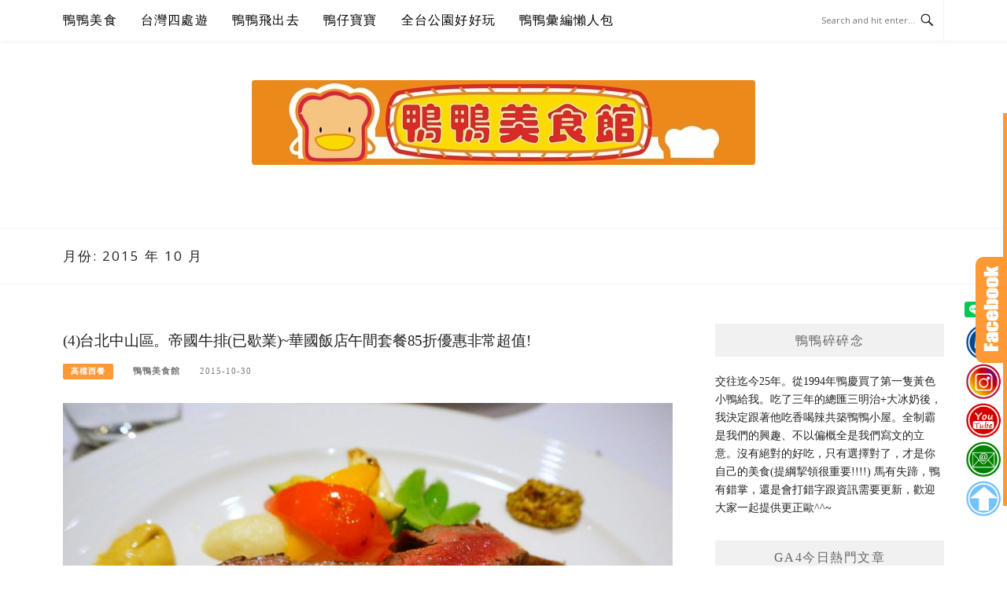

--- FILE ---
content_type: text/html; charset=UTF-8
request_url: https://yyhouse.tw/2015/10/
body_size: 28656
content:
<!DOCTYPE html>
<html lang="zh-TW">
<head>
<meta charset="UTF-8">
<meta name="viewport" content="width=device-width, initial-scale=1">
<link rel="profile" href="https://gmpg.org/xfn/11">
<link rel="pingback" href="https://yyhouse.tw/xmlrpc.php">

<title>2015年10月-文章彙整。 @鴨鴨美食館</title>
<meta name="description" content="2015年10月-文章彙整。 @鴨鴨美食館" >
<meta name="keywords" content="黃色小鴨,自由行,鴨鴨美食館,美食,旅遊,飯店住宿,懶人包,親子,板橋美食,土城美食,中和環球" >
<link rel="canonical" href="https://yyhouse.tw/2015/10/">
<meta name="publisher"   content="鴨鴨美食館" >
<meta name="author"  content="鴨鴨美食館" >
<link rel="author" href="https://www.facebook.com/YYFoodLibrary/" >
<link rel="publisher" href="https://yyhouse.tw" >
<META NAME="copyright" CONTENT="Copyright yyhouse.tw All rights reserved.">
<link rel="icon" href="https://yyhouse.tw/wp-content/uploads/2021/12/logo.jpg" type="image/jpeg" >
<link rel="apple-touch-icon" href="https://yyhouse.tw/wp-content/uploads/2021/12/logo.jpg" type="image/jpeg" >
<meta property="og:locale" content="zh_TW" >
<meta property="og:type" content="website" >
<meta property="og:title" content="2015年10月-文章彙整。 @鴨鴨美食館" >
<meta property="og:description" content="" >
<meta property="og:url" content="https://yyhouse.tw/2015/10/" >
<meta property="og:site_name" content="鴨鴨美食館" >
<meta property="og:updated_time" content="2023-03-07T1:11:32+08:00" >
<meta property="article:author" content="https://www.facebook.com/YYFoodLibrary/" >
<meta property="article:publisher" content="https://www.facebook.com/YYFoodLibrary/" >
<meta property="article:tag" content="steakhouse" >
<meta property="article:tag" content="中山區" >
<meta property="article:tag" content="中山國小站" >
<meta property="article:tag" content="包廂" >
<meta property="article:tag" content="台北" >
<meta property="article:tag" content="圓山站" >
<meta property="article:tag" content="民權西路站" >
<meta property="article:tag" content="老饕牛排" >
<meta property="article:tag" content="華國飯店" >
<meta property="article:tag" content="飯店大樓" >
<meta property="article:tag" content="高檔西餐" >
<meta property="article:section" content="高檔西餐" >
<meta property="article:published_time" content="2015-10-30T12:27:53+08:00" >
<meta property="article:modified_time" content="2023-03-07T1:11:32+08:00" >
<meta name="twitter:site" content="@鴨鴨美食館" >
<meta name="twitter:card" content="summary_large_image" >
<meta name="twitter:creator" content="https://www.facebook.com/YYFoodLibrary/" >
<meta name="twitter:description" content="2015年10月-文章彙整。 @鴨鴨美食館" >
<meta name="twitter:title" content="2015年10月-文章彙整。 @鴨鴨美食館 @ 鴨鴨美食館" >
<meta name="twitter:image" content="https://yyhouse.tw/wp-content/uploads/2021/12/logo.jpg" >
<!-----blogimove_preconnect-----><script type="module" src="https://www.gstatic.com/firebasejs/10.8.0/firebase-app.js"></script>
<script type="module" src="https://www.gstatic.com/firebasejs/10.8.0/firebase-messaging.js"></script>
<link rel="manifest" href="https://yyhouse.tw/wp-content/plugins/blogimove/fcm/manifest.json">
<script type="module" src="https://yyhouse.tw/wp-content/plugins/blogimove/fcm/firebase-script.js"></script><meta name='robots' content='max-image-preview:large' />
<link rel='dns-prefetch' href='//stats.wp.com' />
<link rel='dns-prefetch' href='//fonts.googleapis.com' />
<link rel='preconnect' href='//c0.wp.com' />
<link rel="alternate" type="application/rss+xml" title="訂閱《鴨鴨美食館》&raquo; 資訊提供" href="https://yyhouse.tw/feed/" />
<style id='wp-img-auto-sizes-contain-inline-css' type='text/css'>
img:is([sizes=auto i],[sizes^="auto," i]){contain-intrinsic-size:3000px 1500px}
/*# sourceURL=wp-img-auto-sizes-contain-inline-css */
</style>
<link rel='stylesheet' id='sbi_styles-css' href='https://yyhouse.tw/wp-content/plugins/instagram-feed/css/sbi-styles.min.css?ver=6.10.0' type='text/css' media='all' />
<style id='wp-emoji-styles-inline-css' type='text/css'>

	img.wp-smiley, img.emoji {
		display: inline !important;
		border: none !important;
		box-shadow: none !important;
		height: 1em !important;
		width: 1em !important;
		margin: 0 0.07em !important;
		vertical-align: -0.1em !important;
		background: none !important;
		padding: 0 !important;
	}
/*# sourceURL=wp-emoji-styles-inline-css */
</style>
<style id='wp-block-library-inline-css' type='text/css'>
:root{--wp-block-synced-color:#7a00df;--wp-block-synced-color--rgb:122,0,223;--wp-bound-block-color:var(--wp-block-synced-color);--wp-editor-canvas-background:#ddd;--wp-admin-theme-color:#007cba;--wp-admin-theme-color--rgb:0,124,186;--wp-admin-theme-color-darker-10:#006ba1;--wp-admin-theme-color-darker-10--rgb:0,107,160.5;--wp-admin-theme-color-darker-20:#005a87;--wp-admin-theme-color-darker-20--rgb:0,90,135;--wp-admin-border-width-focus:2px}@media (min-resolution:192dpi){:root{--wp-admin-border-width-focus:1.5px}}.wp-element-button{cursor:pointer}:root .has-very-light-gray-background-color{background-color:#eee}:root .has-very-dark-gray-background-color{background-color:#313131}:root .has-very-light-gray-color{color:#eee}:root .has-very-dark-gray-color{color:#313131}:root .has-vivid-green-cyan-to-vivid-cyan-blue-gradient-background{background:linear-gradient(135deg,#00d084,#0693e3)}:root .has-purple-crush-gradient-background{background:linear-gradient(135deg,#34e2e4,#4721fb 50%,#ab1dfe)}:root .has-hazy-dawn-gradient-background{background:linear-gradient(135deg,#faaca8,#dad0ec)}:root .has-subdued-olive-gradient-background{background:linear-gradient(135deg,#fafae1,#67a671)}:root .has-atomic-cream-gradient-background{background:linear-gradient(135deg,#fdd79a,#004a59)}:root .has-nightshade-gradient-background{background:linear-gradient(135deg,#330968,#31cdcf)}:root .has-midnight-gradient-background{background:linear-gradient(135deg,#020381,#2874fc)}:root{--wp--preset--font-size--normal:16px;--wp--preset--font-size--huge:42px}.has-regular-font-size{font-size:1em}.has-larger-font-size{font-size:2.625em}.has-normal-font-size{font-size:var(--wp--preset--font-size--normal)}.has-huge-font-size{font-size:var(--wp--preset--font-size--huge)}.has-text-align-center{text-align:center}.has-text-align-left{text-align:left}.has-text-align-right{text-align:right}.has-fit-text{white-space:nowrap!important}#end-resizable-editor-section{display:none}.aligncenter{clear:both}.items-justified-left{justify-content:flex-start}.items-justified-center{justify-content:center}.items-justified-right{justify-content:flex-end}.items-justified-space-between{justify-content:space-between}.screen-reader-text{border:0;clip-path:inset(50%);height:1px;margin:-1px;overflow:hidden;padding:0;position:absolute;width:1px;word-wrap:normal!important}.screen-reader-text:focus{background-color:#ddd;clip-path:none;color:#444;display:block;font-size:1em;height:auto;left:5px;line-height:normal;padding:15px 23px 14px;text-decoration:none;top:5px;width:auto;z-index:100000}html :where(.has-border-color){border-style:solid}html :where([style*=border-top-color]){border-top-style:solid}html :where([style*=border-right-color]){border-right-style:solid}html :where([style*=border-bottom-color]){border-bottom-style:solid}html :where([style*=border-left-color]){border-left-style:solid}html :where([style*=border-width]){border-style:solid}html :where([style*=border-top-width]){border-top-style:solid}html :where([style*=border-right-width]){border-right-style:solid}html :where([style*=border-bottom-width]){border-bottom-style:solid}html :where([style*=border-left-width]){border-left-style:solid}html :where(img[class*=wp-image-]){height:auto;max-width:100%}:where(figure){margin:0 0 1em}html :where(.is-position-sticky){--wp-admin--admin-bar--position-offset:var(--wp-admin--admin-bar--height,0px)}@media screen and (max-width:600px){html :where(.is-position-sticky){--wp-admin--admin-bar--position-offset:0px}}

/*# sourceURL=wp-block-library-inline-css */
</style><style id='global-styles-inline-css' type='text/css'>
:root{--wp--preset--aspect-ratio--square: 1;--wp--preset--aspect-ratio--4-3: 4/3;--wp--preset--aspect-ratio--3-4: 3/4;--wp--preset--aspect-ratio--3-2: 3/2;--wp--preset--aspect-ratio--2-3: 2/3;--wp--preset--aspect-ratio--16-9: 16/9;--wp--preset--aspect-ratio--9-16: 9/16;--wp--preset--color--black: #000000;--wp--preset--color--cyan-bluish-gray: #abb8c3;--wp--preset--color--white: #ffffff;--wp--preset--color--pale-pink: #f78da7;--wp--preset--color--vivid-red: #cf2e2e;--wp--preset--color--luminous-vivid-orange: #ff6900;--wp--preset--color--luminous-vivid-amber: #fcb900;--wp--preset--color--light-green-cyan: #7bdcb5;--wp--preset--color--vivid-green-cyan: #00d084;--wp--preset--color--pale-cyan-blue: #8ed1fc;--wp--preset--color--vivid-cyan-blue: #0693e3;--wp--preset--color--vivid-purple: #9b51e0;--wp--preset--gradient--vivid-cyan-blue-to-vivid-purple: linear-gradient(135deg,rgb(6,147,227) 0%,rgb(155,81,224) 100%);--wp--preset--gradient--light-green-cyan-to-vivid-green-cyan: linear-gradient(135deg,rgb(122,220,180) 0%,rgb(0,208,130) 100%);--wp--preset--gradient--luminous-vivid-amber-to-luminous-vivid-orange: linear-gradient(135deg,rgb(252,185,0) 0%,rgb(255,105,0) 100%);--wp--preset--gradient--luminous-vivid-orange-to-vivid-red: linear-gradient(135deg,rgb(255,105,0) 0%,rgb(207,46,46) 100%);--wp--preset--gradient--very-light-gray-to-cyan-bluish-gray: linear-gradient(135deg,rgb(238,238,238) 0%,rgb(169,184,195) 100%);--wp--preset--gradient--cool-to-warm-spectrum: linear-gradient(135deg,rgb(74,234,220) 0%,rgb(151,120,209) 20%,rgb(207,42,186) 40%,rgb(238,44,130) 60%,rgb(251,105,98) 80%,rgb(254,248,76) 100%);--wp--preset--gradient--blush-light-purple: linear-gradient(135deg,rgb(255,206,236) 0%,rgb(152,150,240) 100%);--wp--preset--gradient--blush-bordeaux: linear-gradient(135deg,rgb(254,205,165) 0%,rgb(254,45,45) 50%,rgb(107,0,62) 100%);--wp--preset--gradient--luminous-dusk: linear-gradient(135deg,rgb(255,203,112) 0%,rgb(199,81,192) 50%,rgb(65,88,208) 100%);--wp--preset--gradient--pale-ocean: linear-gradient(135deg,rgb(255,245,203) 0%,rgb(182,227,212) 50%,rgb(51,167,181) 100%);--wp--preset--gradient--electric-grass: linear-gradient(135deg,rgb(202,248,128) 0%,rgb(113,206,126) 100%);--wp--preset--gradient--midnight: linear-gradient(135deg,rgb(2,3,129) 0%,rgb(40,116,252) 100%);--wp--preset--font-size--small: 13px;--wp--preset--font-size--medium: 20px;--wp--preset--font-size--large: 36px;--wp--preset--font-size--x-large: 42px;--wp--preset--spacing--20: 0.44rem;--wp--preset--spacing--30: 0.67rem;--wp--preset--spacing--40: 1rem;--wp--preset--spacing--50: 1.5rem;--wp--preset--spacing--60: 2.25rem;--wp--preset--spacing--70: 3.38rem;--wp--preset--spacing--80: 5.06rem;--wp--preset--shadow--natural: 6px 6px 9px rgba(0, 0, 0, 0.2);--wp--preset--shadow--deep: 12px 12px 50px rgba(0, 0, 0, 0.4);--wp--preset--shadow--sharp: 6px 6px 0px rgba(0, 0, 0, 0.2);--wp--preset--shadow--outlined: 6px 6px 0px -3px rgb(255, 255, 255), 6px 6px rgb(0, 0, 0);--wp--preset--shadow--crisp: 6px 6px 0px rgb(0, 0, 0);}:where(.is-layout-flex){gap: 0.5em;}:where(.is-layout-grid){gap: 0.5em;}body .is-layout-flex{display: flex;}.is-layout-flex{flex-wrap: wrap;align-items: center;}.is-layout-flex > :is(*, div){margin: 0;}body .is-layout-grid{display: grid;}.is-layout-grid > :is(*, div){margin: 0;}:where(.wp-block-columns.is-layout-flex){gap: 2em;}:where(.wp-block-columns.is-layout-grid){gap: 2em;}:where(.wp-block-post-template.is-layout-flex){gap: 1.25em;}:where(.wp-block-post-template.is-layout-grid){gap: 1.25em;}.has-black-color{color: var(--wp--preset--color--black) !important;}.has-cyan-bluish-gray-color{color: var(--wp--preset--color--cyan-bluish-gray) !important;}.has-white-color{color: var(--wp--preset--color--white) !important;}.has-pale-pink-color{color: var(--wp--preset--color--pale-pink) !important;}.has-vivid-red-color{color: var(--wp--preset--color--vivid-red) !important;}.has-luminous-vivid-orange-color{color: var(--wp--preset--color--luminous-vivid-orange) !important;}.has-luminous-vivid-amber-color{color: var(--wp--preset--color--luminous-vivid-amber) !important;}.has-light-green-cyan-color{color: var(--wp--preset--color--light-green-cyan) !important;}.has-vivid-green-cyan-color{color: var(--wp--preset--color--vivid-green-cyan) !important;}.has-pale-cyan-blue-color{color: var(--wp--preset--color--pale-cyan-blue) !important;}.has-vivid-cyan-blue-color{color: var(--wp--preset--color--vivid-cyan-blue) !important;}.has-vivid-purple-color{color: var(--wp--preset--color--vivid-purple) !important;}.has-black-background-color{background-color: var(--wp--preset--color--black) !important;}.has-cyan-bluish-gray-background-color{background-color: var(--wp--preset--color--cyan-bluish-gray) !important;}.has-white-background-color{background-color: var(--wp--preset--color--white) !important;}.has-pale-pink-background-color{background-color: var(--wp--preset--color--pale-pink) !important;}.has-vivid-red-background-color{background-color: var(--wp--preset--color--vivid-red) !important;}.has-luminous-vivid-orange-background-color{background-color: var(--wp--preset--color--luminous-vivid-orange) !important;}.has-luminous-vivid-amber-background-color{background-color: var(--wp--preset--color--luminous-vivid-amber) !important;}.has-light-green-cyan-background-color{background-color: var(--wp--preset--color--light-green-cyan) !important;}.has-vivid-green-cyan-background-color{background-color: var(--wp--preset--color--vivid-green-cyan) !important;}.has-pale-cyan-blue-background-color{background-color: var(--wp--preset--color--pale-cyan-blue) !important;}.has-vivid-cyan-blue-background-color{background-color: var(--wp--preset--color--vivid-cyan-blue) !important;}.has-vivid-purple-background-color{background-color: var(--wp--preset--color--vivid-purple) !important;}.has-black-border-color{border-color: var(--wp--preset--color--black) !important;}.has-cyan-bluish-gray-border-color{border-color: var(--wp--preset--color--cyan-bluish-gray) !important;}.has-white-border-color{border-color: var(--wp--preset--color--white) !important;}.has-pale-pink-border-color{border-color: var(--wp--preset--color--pale-pink) !important;}.has-vivid-red-border-color{border-color: var(--wp--preset--color--vivid-red) !important;}.has-luminous-vivid-orange-border-color{border-color: var(--wp--preset--color--luminous-vivid-orange) !important;}.has-luminous-vivid-amber-border-color{border-color: var(--wp--preset--color--luminous-vivid-amber) !important;}.has-light-green-cyan-border-color{border-color: var(--wp--preset--color--light-green-cyan) !important;}.has-vivid-green-cyan-border-color{border-color: var(--wp--preset--color--vivid-green-cyan) !important;}.has-pale-cyan-blue-border-color{border-color: var(--wp--preset--color--pale-cyan-blue) !important;}.has-vivid-cyan-blue-border-color{border-color: var(--wp--preset--color--vivid-cyan-blue) !important;}.has-vivid-purple-border-color{border-color: var(--wp--preset--color--vivid-purple) !important;}.has-vivid-cyan-blue-to-vivid-purple-gradient-background{background: var(--wp--preset--gradient--vivid-cyan-blue-to-vivid-purple) !important;}.has-light-green-cyan-to-vivid-green-cyan-gradient-background{background: var(--wp--preset--gradient--light-green-cyan-to-vivid-green-cyan) !important;}.has-luminous-vivid-amber-to-luminous-vivid-orange-gradient-background{background: var(--wp--preset--gradient--luminous-vivid-amber-to-luminous-vivid-orange) !important;}.has-luminous-vivid-orange-to-vivid-red-gradient-background{background: var(--wp--preset--gradient--luminous-vivid-orange-to-vivid-red) !important;}.has-very-light-gray-to-cyan-bluish-gray-gradient-background{background: var(--wp--preset--gradient--very-light-gray-to-cyan-bluish-gray) !important;}.has-cool-to-warm-spectrum-gradient-background{background: var(--wp--preset--gradient--cool-to-warm-spectrum) !important;}.has-blush-light-purple-gradient-background{background: var(--wp--preset--gradient--blush-light-purple) !important;}.has-blush-bordeaux-gradient-background{background: var(--wp--preset--gradient--blush-bordeaux) !important;}.has-luminous-dusk-gradient-background{background: var(--wp--preset--gradient--luminous-dusk) !important;}.has-pale-ocean-gradient-background{background: var(--wp--preset--gradient--pale-ocean) !important;}.has-electric-grass-gradient-background{background: var(--wp--preset--gradient--electric-grass) !important;}.has-midnight-gradient-background{background: var(--wp--preset--gradient--midnight) !important;}.has-small-font-size{font-size: var(--wp--preset--font-size--small) !important;}.has-medium-font-size{font-size: var(--wp--preset--font-size--medium) !important;}.has-large-font-size{font-size: var(--wp--preset--font-size--large) !important;}.has-x-large-font-size{font-size: var(--wp--preset--font-size--x-large) !important;}
/*# sourceURL=global-styles-inline-css */
</style>

<style id='classic-theme-styles-inline-css' type='text/css'>
/*! This file is auto-generated */
.wp-block-button__link{color:#fff;background-color:#32373c;border-radius:9999px;box-shadow:none;text-decoration:none;padding:calc(.667em + 2px) calc(1.333em + 2px);font-size:1.125em}.wp-block-file__button{background:#32373c;color:#fff;text-decoration:none}
/*# sourceURL=/wp-includes/css/classic-themes.min.css */
</style>
<link rel='stylesheet' id='blogimove-static-style-css' href='https://yyhouse.tw/wp-content/plugins/blogimove/blogimove-static-style.css?ver=1.1' type='text/css' media='all' />
<link rel='stylesheet' id='boston-fonts-css' href='https://fonts.googleapis.com/css?family=Open+Sans%3A300%2C300i%2C400%2C400i%2C600%2C600i%2C700%2C700i%7CPlayfair+Display%3A400%2C400i%2C700%2C700i&#038;subset=latin%2Clatin-ext' type='text/css' media='all' />
<link rel='stylesheet' id='boston-style-css' href='https://yyhouse.tw/wp-content/themes/boston/style.css?ver=6.9' type='text/css' media='all' />
<style id='boston-style-inline-css' type='text/css'>
.archive__layout1 .entry-more a:hover {
    border-color: #ff9933;
    background: #ff9933;
}
a.entry-category {
    background: #ff9933;
}
.entry-content a, .comment-content a,
.sticky .entry-title:before,
.search-results .page-title span,
.widget_categories li a,
.footer-widget-area a {
	color: #ff9933;
}
.entry-footer a {
	color: #ff9933;
}
@media (min-width: 992px) {
	.main-navigation .current_page_item > a,
	.main-navigation .current-menu-item > a,
	.main-navigation .current_page_ancestor > a,
	.main-navigation .current-menu-ancestor > a {
		color: #ff9933;
	}
}
/*# sourceURL=boston-style-inline-css */
</style>
<link rel='stylesheet' id='genericons-css' href='https://c0.wp.com/p/jetpack/15.3.1/_inc/genericons/genericons/genericons.css' type='text/css' media='all' />
<link rel='stylesheet' id='boston-norwester-font-css' href='https://yyhouse.tw/wp-content/themes/boston/assets/css/font-norwester.css?ver=6.9' type='text/css' media='all' />
<link rel='stylesheet' id='tablepress-default-css' href='https://yyhouse.tw/wp-content/plugins/tablepress/css/build/default.css?ver=3.2.6' type='text/css' media='all' />
<link rel='stylesheet' id='__EPYT__style-css' href='https://yyhouse.tw/wp-content/plugins/youtube-embed-plus/styles/ytprefs.min.css?ver=14.2.4' type='text/css' media='all' />
<style id='__EPYT__style-inline-css' type='text/css'>

                .epyt-gallery-thumb {
                        width: 33.333%;
                }
                
/*# sourceURL=__EPYT__style-inline-css */
</style>
<script type="text/javascript" src="https://c0.wp.com/c/6.9/wp-includes/js/jquery/jquery.min.js" id="jquery-core-js"></script>
<script type="text/javascript" src="https://c0.wp.com/c/6.9/wp-includes/js/jquery/jquery-migrate.min.js" id="jquery-migrate-js"></script>
<script type="text/javascript" id="__ytprefs__-js-extra">
/* <![CDATA[ */
var _EPYT_ = {"ajaxurl":"https://yyhouse.tw/wp-admin/admin-ajax.php","security":"915d41ace2","gallery_scrolloffset":"20","eppathtoscripts":"https://yyhouse.tw/wp-content/plugins/youtube-embed-plus/scripts/","eppath":"https://yyhouse.tw/wp-content/plugins/youtube-embed-plus/","epresponsiveselector":"[\"iframe.__youtube_prefs_widget__\"]","epdovol":"1","version":"14.2.4","evselector":"iframe.__youtube_prefs__[src], iframe[src*=\"youtube.com/embed/\"], iframe[src*=\"youtube-nocookie.com/embed/\"]","ajax_compat":"","maxres_facade":"eager","ytapi_load":"light","pause_others":"","stopMobileBuffer":"1","facade_mode":"","not_live_on_channel":""};
//# sourceURL=__ytprefs__-js-extra
/* ]]> */
</script>
<script type="text/javascript" src="https://yyhouse.tw/wp-content/plugins/youtube-embed-plus/scripts/ytprefs.min.js?ver=14.2.4" id="__ytprefs__-js"></script>
<link rel="https://api.w.org/" href="https://yyhouse.tw/wp-json/" /><link rel="EditURI" type="application/rsd+xml" title="RSD" href="https://yyhouse.tw/xmlrpc.php?rsd" />
		<!-- Custom Logo: hide header text -->
		<style id="custom-logo-css" type="text/css">
			.site-title, .site-description {
				position: absolute;
				clip-path: inset(50%);
			}
		</style>
		<link rel="preload" fetchpriority="high" href="https://yyhouse.tw/wp-content/plugins/blogimove/blogimove.css" as="style" id="blogimove-css" type="text/css" media="all" onload="this.onload=null;this.rel='stylesheet'"><noscript><link rel='stylesheet' id='blogimove-css'  href='https://yyhouse.tw/wp-content/plugins/blogimove/blogimove.css' type='text/css' media='all' /></noscript><style type="text/css" >.blogimove_hotpost_box-3:hover{box-shadow: 0 0 2px 1px #FF1344;}.blogimove_hotpost_box-3 .blogimove_hotpost_box_text-3{background: #FF1344;color: #eae1e1;}.blogimove_hotpost_box-4:hover{box-shadow: 0 0 2px 1px #FF9933;}.blogimove_hotpost_box-4:hover{box-shadow: 0 0 2px 1px #ff9933;}.blogimove_hotpost_box-3:hover{box-shadow: 0 0 2px 1px gray;}.blogimove_hotpost_box-3 .blogimove_hotpost_box_text-3{background: gray;color: white;}.blogimove_hotpost_box-3:hover{box-shadow: 0 0 2px 1px #ff9933;}.blogimove_hotpost_box-3 .blogimove_hotpost_box_text-3{background: #ff9933;color: #ffffff;}/*字體設定*/
body,.site-branding a{font-family:微軟正黑體;}  
h1,h2,h3,h4,h5,h6 {font-family: "微軟正黑體","Playfair Display", "Open Sans", Georgia, serif;}

/*圖片滿版設定*/
.entry-content img,.entry-thumbnail img{
max-width:100%;
height: auto;
margin-top:5px;
margin-bottom:5px;
}
.entry-thumbnail img{width:100%;}/*精選圖片滿版*/

/*文章內文字體大小設定*/
.entry-content { font-size:1rem;}
/*文章標題字體大小設定*/
.entry-title,.entry-title a{font-size:1.2rem;font-family:微軟正黑體;}


.site-title {font-family:微軟正黑體;}/*標題*/
.site-description {font-size:1rem;}/*副標*/
/*側欄小工具視覺設定*/
.widget-title {font-size:1rem}

/*首頁「繼續閱讀」視覺設定*/
.entry-more{color:white;}
.entry-more a{background-color:#FF9933;color:white;}
.entry-more a:visited{background-color:#FF9933;color: white;}
.entry-more a:link{background-color:#FF9933;color: white;}
.entry-more a:hover{background-color:white;color:#FF9933;}
/*
.widget-title {background-image:url('');color: black;}
.site-branding {height:360px; padding-top:0px;}
.site-title {visibility: hidden;z-index:1;}
.site-description {visibility: hidden;}
*/

/*內文H2設定*/
.entry-content h2,.post-content h2
{
background-color:#FF9933; /* 背景顏色 #eeeeee */
border-left:5px solid gray; /*左側框線寬度(5px)、顏色(green)*/
padding:5px;/*內距(5px)*/
vertical-align:middle; /*垂直置中*/
color:white;font-family:微軟正黑體;/*字顏色*/
font-size:1.2rem;
}

/*章節連結*/
.blogimove-blockquote { border:#FF9933 5px solid; border-radius: 10px;background:#F1F1F1; margin:10px;width:100%;}


/*.featured_posts h2{visibility: hidden;}*/ /*隱藏精選文章標題*/
.featured_posts h2 a{font-size:1rem;}/*精選文章標題*/
.container {  max-width: 1200px;}  /*網頁內容寬度*/
@media (min-width: 700px) { .content-area {max-width: 900px;}} /*網頁內文寬度*/
.menu  a{font-size:1rem;}  /*選單字體*/
.entry-summary {font-size:1rem;}/*首頁文章摘要文字*/

.entry-content h2 a,.post-content h2 a{color:white;}/*blue*/
</style>	<style>img#wpstats{display:none}</style>
		<link rel="icon" href="https://yyhouse.tw/wp-content/uploads/2025/04/cropped-鴨鴨美食館大頭貼-32x32.gif" sizes="32x32" />
<link rel="icon" href="https://yyhouse.tw/wp-content/uploads/2025/04/cropped-鴨鴨美食館大頭貼-192x192.gif" sizes="192x192" />
<link rel="apple-touch-icon" href="https://yyhouse.tw/wp-content/uploads/2025/04/cropped-鴨鴨美食館大頭貼-180x180.gif" />
<meta name="msapplication-TileImage" content="https://yyhouse.tw/wp-content/uploads/2025/04/cropped-鴨鴨美食館大頭貼-270x270.gif" />
		<style type="text/css" id="wp-custom-css">
			.zi_box_1{
background: none;
border: 1px solid #FFEBEE;
margin: 15px 10px;
padding: 20px; 
position: relative;
}
.zi_box_1:before{
background-color: #fff;
content: '';/*標題*/
padding: 2px 10px;
position: absolute;
top: -10px;
left: 30px;
text-align: center;
z-index: 2;
}
.zi_box_1::after {
position: absolute;
content: '';
width: 100%;
height: 100%;
}
.zi_box_1:after{
border: 1px solid #FFEBEE; /* 框線顏色 */
top: 5px;
left: 5px;
}		</style>
		
<!-- Global site tag (gtag.js) - Google Analytics V4 -->
<script async src="https://www.googletagmanager.com/gtag/js?id=G-G9WH8R91P9"></script>
<script>
  window.dataLayer = window.dataLayer || [];
  function gtag(){dataLayer.push(arguments);}
  gtag('js', new Date());
  gtag('config', 'G-G9WH8R91P9');</script>

<!-- Global site tag (gtag.js) - Google Analytics -->
<script async src="https://www.googletagmanager.com/gtag/js?id=G-TP0LKPNY03"></script>
<script>
  window.dataLayer = window.dataLayer || [];
  function gtag(){dataLayer.push(arguments);}
  gtag('js', new Date());
  gtag('config', 'G-TP0LKPNY03');</script>
<script async src="https://pagead2.googlesyndication.com/pagead/js/adsbygoogle.js?client=ca-pub-1567582667863436" crossorigin="anonymous"></script>
<meta name="agd-partner-manual-verification" /></head>

<body class="archive date wp-custom-logo wp-theme-boston hfeed right-layout"><div id="fb-root"></div>
<script async defer crossorigin="anonymous" src="https://connect.facebook.net/zh_TW/sdk.js#xfbml=1&version=v22.0" nonce="ZNdl5xVO"></script>
<div id="page" class="site">
	<a class="skip-link screen-reader-text" href="#main">Skip to content</a>

	<header id="masthead" class="site-header" role="banner">
		<div class="site-topbar">
			<div class="container">
				<nav id="site-navigation" class="main-navigation" role="navigation">
					<button class="menu-toggle" aria-controls="primary-menu" aria-expanded="false">Menu</button>
					<div class="menu-%e6%96%87%e7%ab%a0%e8%8f%9c%e8%89%b2%e5%88%86%e9%a1%9e-container"><ul id="primary-menu" class="menu"><li id="menu-item-14" class="menu-item menu-item-type-custom menu-item-object-custom menu-item-has-children menu-item-14"><a href="/tag/美食">鴨鴨美食</a>
<ul class="sub-menu">
	<li id="menu-item-1193" class="menu-item menu-item-type-taxonomy menu-item-object-category menu-item-has-children menu-item-1193"><a href="https://yyhouse.tw/category/%e9%b4%a8%e9%b4%a8%e7%be%8e%e9%a3%9f/143480/">牛排/西餐</a>
	<ul class="sub-menu">
		<li id="menu-item-1194" class="menu-item menu-item-type-taxonomy menu-item-object-category menu-item-1194"><a href="https://yyhouse.tw/category/%e9%b4%a8%e9%b4%a8%e7%be%8e%e9%a3%9f/143480/1164294/">平價牛排</a></li>
		<li id="menu-item-1195" class="menu-item menu-item-type-taxonomy menu-item-object-category menu-item-1195"><a href="https://yyhouse.tw/category/%e9%b4%a8%e9%b4%a8%e7%be%8e%e9%a3%9f/143480/1164316/">高檔西餐</a></li>
	</ul>
</li>
	<li id="menu-item-1196" class="menu-item menu-item-type-taxonomy menu-item-object-category menu-item-has-children menu-item-1196"><a href="https://yyhouse.tw/category/%e9%b4%a8%e9%b4%a8%e7%be%8e%e9%a3%9f/143482/">咖啡簡餐/糕點/甜食</a>
	<ul class="sub-menu">
		<li id="menu-item-1197" class="menu-item menu-item-type-taxonomy menu-item-object-category menu-item-1197"><a href="https://yyhouse.tw/category/%e9%b4%a8%e9%b4%a8%e7%be%8e%e9%a3%9f/143482/1164312/">咖啡廳/簡餐店/茶坊</a></li>
		<li id="menu-item-1198" class="menu-item menu-item-type-taxonomy menu-item-object-category menu-item-1198"><a href="https://yyhouse.tw/category/%e9%b4%a8%e9%b4%a8%e7%be%8e%e9%a3%9f/143482/1164332/">冰/甜品/飲料/零嘴</a></li>
		<li id="menu-item-1199" class="menu-item menu-item-type-taxonomy menu-item-object-category menu-item-1199"><a href="https://yyhouse.tw/category/%e9%b4%a8%e9%b4%a8%e7%be%8e%e9%a3%9f/143482/1164290/">糕餅烘焙</a></li>
	</ul>
</li>
	<li id="menu-item-1200" class="menu-item menu-item-type-taxonomy menu-item-object-category menu-item-has-children menu-item-1200"><a href="https://yyhouse.tw/category/%e9%b4%a8%e9%b4%a8%e7%be%8e%e9%a3%9f/143468/">中式料理</a>
	<ul class="sub-menu">
		<li id="menu-item-1201" class="menu-item menu-item-type-taxonomy menu-item-object-category menu-item-1201"><a href="https://yyhouse.tw/category/%e9%b4%a8%e9%b4%a8%e7%be%8e%e9%a3%9f/143468/1164350/">合菜/熱炒</a></li>
		<li id="menu-item-1202" class="menu-item menu-item-type-taxonomy menu-item-object-category menu-item-1202"><a href="https://yyhouse.tw/category/%e9%b4%a8%e9%b4%a8%e7%be%8e%e9%a3%9f/143468/1164352/">粵菜/港式點心</a></li>
		<li id="menu-item-1203" class="menu-item menu-item-type-taxonomy menu-item-object-category menu-item-1203"><a href="https://yyhouse.tw/category/%e9%b4%a8%e9%b4%a8%e7%be%8e%e9%a3%9f/143468/1164348/">麵食</a></li>
		<li id="menu-item-1204" class="menu-item menu-item-type-taxonomy menu-item-object-category menu-item-1204"><a href="https://yyhouse.tw/category/%e9%b4%a8%e9%b4%a8%e7%be%8e%e9%a3%9f/143468/1164270/">鍋類</a></li>
		<li id="menu-item-1205" class="menu-item menu-item-type-taxonomy menu-item-object-category menu-item-1205"><a href="https://yyhouse.tw/category/%e9%b4%a8%e9%b4%a8%e7%be%8e%e9%a3%9f/143468/1164268/">便當</a></li>
		<li id="menu-item-1206" class="menu-item menu-item-type-taxonomy menu-item-object-category menu-item-1206"><a href="https://yyhouse.tw/category/%e9%b4%a8%e9%b4%a8%e7%be%8e%e9%a3%9f/143468/1164266/">邊疆:蒙/滇/藏/陝</a></li>
		<li id="menu-item-1207" class="menu-item menu-item-type-taxonomy menu-item-object-category menu-item-1207"><a href="https://yyhouse.tw/category/%e9%b4%a8%e9%b4%a8%e7%be%8e%e9%a3%9f/143468/1164258/">燒烤</a></li>
	</ul>
</li>
	<li id="menu-item-1208" class="menu-item menu-item-type-taxonomy menu-item-object-category menu-item-has-children menu-item-1208"><a href="https://yyhouse.tw/category/%e9%b4%a8%e9%b4%a8%e7%be%8e%e9%a3%9f/143470/">日式料理</a>
	<ul class="sub-menu">
		<li id="menu-item-1209" class="menu-item menu-item-type-taxonomy menu-item-object-category menu-item-1209"><a href="https://yyhouse.tw/category/%e9%b4%a8%e9%b4%a8%e7%be%8e%e9%a3%9f/143470/1164378/">501~800元</a></li>
		<li id="menu-item-1210" class="menu-item menu-item-type-taxonomy menu-item-object-category menu-item-1210"><a href="https://yyhouse.tw/category/%e9%b4%a8%e9%b4%a8%e7%be%8e%e9%a3%9f/143470/1164380/">800以上很高價</a></li>
		<li id="menu-item-1211" class="menu-item menu-item-type-taxonomy menu-item-object-category menu-item-1211"><a href="https://yyhouse.tw/category/%e9%b4%a8%e9%b4%a8%e7%be%8e%e9%a3%9f/143470/1164376/">301~500元</a></li>
		<li id="menu-item-1212" class="menu-item menu-item-type-taxonomy menu-item-object-category menu-item-1212"><a href="https://yyhouse.tw/category/%e9%b4%a8%e9%b4%a8%e7%be%8e%e9%a3%9f/143470/1164374/">300以下吃到飽</a></li>
	</ul>
</li>
	<li id="menu-item-1213" class="menu-item menu-item-type-taxonomy menu-item-object-category menu-item-has-children menu-item-1213"><a href="https://yyhouse.tw/category/%e9%b4%a8%e9%b4%a8%e7%be%8e%e9%a3%9f/143474/">亞洲料理</a>
	<ul class="sub-menu">
		<li id="menu-item-1214" class="menu-item menu-item-type-taxonomy menu-item-object-category menu-item-1214"><a href="https://yyhouse.tw/category/%e9%b4%a8%e9%b4%a8%e7%be%8e%e9%a3%9f/143474/1164334/">中東料理</a></li>
		<li id="menu-item-1215" class="menu-item menu-item-type-taxonomy menu-item-object-category menu-item-1215"><a href="https://yyhouse.tw/category/%e9%b4%a8%e9%b4%a8%e7%be%8e%e9%a3%9f/143474/1164356/">南洋料理(星馬/印尼/菲/越)</a></li>
		<li id="menu-item-1216" class="menu-item menu-item-type-taxonomy menu-item-object-category menu-item-1216"><a href="https://yyhouse.tw/category/%e9%b4%a8%e9%b4%a8%e7%be%8e%e9%a3%9f/143474/1164262/">韓式</a></li>
		<li id="menu-item-1217" class="menu-item menu-item-type-taxonomy menu-item-object-category menu-item-1217"><a href="https://yyhouse.tw/category/%e9%b4%a8%e9%b4%a8%e7%be%8e%e9%a3%9f/143474/1164260/">泰式</a></li>
	</ul>
</li>
	<li id="menu-item-1218" class="menu-item menu-item-type-taxonomy menu-item-object-category menu-item-has-children menu-item-1218"><a href="https://yyhouse.tw/category/%e9%b4%a8%e9%b4%a8%e7%be%8e%e9%a3%9f/143472/">歐洲料理</a>
	<ul class="sub-menu">
		<li id="menu-item-1219" class="menu-item menu-item-type-taxonomy menu-item-object-category menu-item-1219"><a href="https://yyhouse.tw/category/%e9%b4%a8%e9%b4%a8%e7%be%8e%e9%a3%9f/143472/1164310/">南歐:希臘/西班牙</a></li>
		<li id="menu-item-1220" class="menu-item menu-item-type-taxonomy menu-item-object-category menu-item-1220"><a href="https://yyhouse.tw/category/%e9%b4%a8%e9%b4%a8%e7%be%8e%e9%a3%9f/143472/1164370/">西歐:比利時/瑞士</a></li>
		<li id="menu-item-1221" class="menu-item menu-item-type-taxonomy menu-item-object-category menu-item-1221"><a href="https://yyhouse.tw/category/%e9%b4%a8%e9%b4%a8%e7%be%8e%e9%a3%9f/143472/1164308/">東歐:俄</a></li>
		<li id="menu-item-1222" class="menu-item menu-item-type-taxonomy menu-item-object-category menu-item-1222"><a href="https://yyhouse.tw/category/%e9%b4%a8%e9%b4%a8%e7%be%8e%e9%a3%9f/143472/1164304/">德式</a></li>
		<li id="menu-item-1223" class="menu-item menu-item-type-taxonomy menu-item-object-category menu-item-1223"><a href="https://yyhouse.tw/category/%e9%b4%a8%e9%b4%a8%e7%be%8e%e9%a3%9f/143472/1164286/">義式</a></li>
		<li id="menu-item-1224" class="menu-item menu-item-type-taxonomy menu-item-object-category menu-item-1224"><a href="https://yyhouse.tw/category/%e9%b4%a8%e9%b4%a8%e7%be%8e%e9%a3%9f/143472/1164274/">法式</a></li>
	</ul>
</li>
	<li id="menu-item-1225" class="menu-item menu-item-type-taxonomy menu-item-object-category menu-item-has-children menu-item-1225"><a href="https://yyhouse.tw/category/%e9%b4%a8%e9%b4%a8%e7%be%8e%e9%a3%9f/143476/">美式料理</a>
	<ul class="sub-menu">
		<li id="menu-item-1226" class="menu-item menu-item-type-taxonomy menu-item-object-category menu-item-1226"><a href="https://yyhouse.tw/category/%e9%b4%a8%e9%b4%a8%e7%be%8e%e9%a3%9f/143476/1164296/">美式餐廳</a></li>
		<li id="menu-item-1227" class="menu-item menu-item-type-taxonomy menu-item-object-category menu-item-1227"><a href="https://yyhouse.tw/category/%e9%b4%a8%e9%b4%a8%e7%be%8e%e9%a3%9f/143476/1164318/">速食店</a></li>
	</ul>
</li>
	<li id="menu-item-1228" class="menu-item menu-item-type-taxonomy menu-item-object-category menu-item-has-children menu-item-1228"><a href="https://yyhouse.tw/category/%e9%b4%a8%e9%b4%a8%e7%be%8e%e9%a3%9f/143478/">不分國界/buffet吃到飽</a>
	<ul class="sub-menu">
		<li id="menu-item-1229" class="menu-item menu-item-type-taxonomy menu-item-object-category menu-item-1229"><a href="https://yyhouse.tw/category/%e9%b4%a8%e9%b4%a8%e7%be%8e%e9%a3%9f/143478/1164306/">創意套餐</a></li>
		<li id="menu-item-1230" class="menu-item menu-item-type-taxonomy menu-item-object-category menu-item-1230"><a href="https://yyhouse.tw/category/%e9%b4%a8%e9%b4%a8%e7%be%8e%e9%a3%9f/143478/1164288/">吃到飽buffet</a></li>
	</ul>
</li>
	<li id="menu-item-1231" class="menu-item menu-item-type-taxonomy menu-item-object-category menu-item-has-children menu-item-1231"><a href="https://yyhouse.tw/category/%e9%b4%a8%e9%b4%a8%e7%be%8e%e9%a3%9f/143486/">早餐系列</a>
	<ul class="sub-menu">
		<li id="menu-item-1232" class="menu-item menu-item-type-taxonomy menu-item-object-category menu-item-1232"><a href="https://yyhouse.tw/category/%e9%b4%a8%e9%b4%a8%e7%be%8e%e9%a3%9f/143486/1164314/">中式早餐</a></li>
		<li id="menu-item-1233" class="menu-item menu-item-type-taxonomy menu-item-object-category menu-item-1233"><a href="https://yyhouse.tw/category/%e9%b4%a8%e9%b4%a8%e7%be%8e%e9%a3%9f/143486/1164330/">西式早餐</a></li>
		<li id="menu-item-1234" class="menu-item menu-item-type-taxonomy menu-item-object-category menu-item-1234"><a href="https://yyhouse.tw/category/%e9%b4%a8%e9%b4%a8%e7%be%8e%e9%a3%9f/143486/1164292/">早餐吃到飽</a></li>
	</ul>
</li>
	<li id="menu-item-1281" class="menu-item menu-item-type-taxonomy menu-item-object-category menu-item-1281"><a href="https://yyhouse.tw/category/%e9%b4%a8%e9%b4%a8%e7%be%8e%e9%a3%9f/1164272/">素食專區</a></li>
	<li id="menu-item-1235" class="menu-item menu-item-type-taxonomy menu-item-object-category menu-item-has-children menu-item-1235"><a href="https://yyhouse.tw/category/%e9%b4%a8%e9%b4%a8%e7%be%8e%e9%a3%9f/143484/">地方小吃</a>
	<ul class="sub-menu">
		<li id="menu-item-1236" class="menu-item menu-item-type-taxonomy menu-item-object-category menu-item-1236"><a href="https://yyhouse.tw/category/%e9%b4%a8%e9%b4%a8%e7%be%8e%e9%a3%9f/143484/1164364/">北北基</a></li>
		<li id="menu-item-1237" class="menu-item menu-item-type-taxonomy menu-item-object-category menu-item-1237"><a href="https://yyhouse.tw/category/%e9%b4%a8%e9%b4%a8%e7%be%8e%e9%a3%9f/143484/1164366/">台中/南投/彰化</a></li>
		<li id="menu-item-1238" class="menu-item menu-item-type-taxonomy menu-item-object-category menu-item-1238"><a href="https://yyhouse.tw/category/%e9%b4%a8%e9%b4%a8%e7%be%8e%e9%a3%9f/143484/1164264/">台南/嘉義</a></li>
		<li id="menu-item-6962" class="menu-item menu-item-type-taxonomy menu-item-object-category menu-item-6962"><a href="https://yyhouse.tw/category/%e9%b4%a8%e9%b4%a8%e7%be%8e%e9%a3%9f/143484/%e8%8a%b1%e8%93%ae/">花蓮/台東</a></li>
	</ul>
</li>
	<li id="menu-item-1280" class="menu-item menu-item-type-taxonomy menu-item-object-category menu-item-1280"><a href="https://yyhouse.tw/category/%e9%b4%a8%e9%b4%a8%e7%be%8e%e9%a3%9f/1164322/">喜宴酒席/大型活動專區</a></li>
</ul>
</li>
<li id="menu-item-13" class="menu-item menu-item-type-custom menu-item-object-custom menu-item-has-children menu-item-13"><a href="/tag/旅行">台灣四處遊</a>
<ul class="sub-menu">
	<li id="menu-item-1240" class="menu-item menu-item-type-taxonomy menu-item-object-category menu-item-1240"><a href="https://yyhouse.tw/category/143488/1701443/">悠閒縱貫花東</a></li>
	<li id="menu-item-1246" class="menu-item menu-item-type-taxonomy menu-item-object-category menu-item-1246"><a href="https://yyhouse.tw/category/143488/1164298/">北北基玩透透</a></li>
	<li id="menu-item-1241" class="menu-item menu-item-type-taxonomy menu-item-object-category menu-item-1241"><a href="https://yyhouse.tw/category/143488/1373352/">桃竹苗新天地</a></li>
	<li id="menu-item-1242" class="menu-item menu-item-type-taxonomy menu-item-object-category menu-item-1242"><a href="https://yyhouse.tw/category/143488/1358106/">宜蘭溫泉小旅行</a></li>
	<li id="menu-item-1243" class="menu-item menu-item-type-taxonomy menu-item-object-category menu-item-1243"><a href="https://yyhouse.tw/category/143488/1164324/">台中-南投其實不遠</a></li>
	<li id="menu-item-1244" class="menu-item menu-item-type-taxonomy menu-item-object-category menu-item-1244"><a href="https://yyhouse.tw/category/143488/1164336/">台南是我第二個家</a></li>
	<li id="menu-item-1245" class="menu-item menu-item-type-taxonomy menu-item-object-category menu-item-1245"><a href="https://yyhouse.tw/category/143488/1164362/">高雄港都</a></li>
</ul>
</li>
<li id="menu-item-6454" class="menu-item menu-item-type-taxonomy menu-item-object-category menu-item-has-children menu-item-6454"><a href="https://yyhouse.tw/category/%e9%b4%a8%e9%b4%a8%e9%a3%9b%e5%87%ba%e5%8e%bb/">鴨鴨飛出去</a>
<ul class="sub-menu">
	<li id="menu-item-1265" class="menu-item menu-item-type-taxonomy menu-item-object-category menu-item-1265"><a href="https://yyhouse.tw/category/%e9%b4%a8%e9%b4%a8%e9%a3%9b%e5%87%ba%e5%8e%bb/1495984/">國外自由行資訊</a></li>
	<li id="menu-item-6503" class="menu-item menu-item-type-taxonomy menu-item-object-category menu-item-has-children menu-item-6503"><a href="https://yyhouse.tw/category/%e9%b4%a8%e9%b4%a8%e9%a3%9b%e5%87%ba%e5%8e%bb/%e6%97%a5%e6%9c%ac/">日本</a>
	<ul class="sub-menu">
		<li id="menu-item-1267" class="menu-item menu-item-type-taxonomy menu-item-object-category menu-item-1267"><a href="https://yyhouse.tw/category/%e9%b4%a8%e9%b4%a8%e9%a3%9b%e5%87%ba%e5%8e%bb/%e6%97%a5%e6%9c%ac/1164372/">九州</a></li>
		<li id="menu-item-6501" class="menu-item menu-item-type-taxonomy menu-item-object-category menu-item-has-children menu-item-6501"><a href="https://yyhouse.tw/category/%e9%b4%a8%e9%b4%a8%e9%a3%9b%e5%87%ba%e5%8e%bb/%e6%97%a5%e6%9c%ac/%e9%97%9c%e6%9d%b1/">關東</a>
		<ul class="sub-menu">
			<li id="menu-item-1266" class="menu-item menu-item-type-taxonomy menu-item-object-category menu-item-1266"><a href="https://yyhouse.tw/category/%e9%b4%a8%e9%b4%a8%e9%a3%9b%e5%87%ba%e5%8e%bb/%e6%97%a5%e6%9c%ac/%e9%97%9c%e6%9d%b1/1651669/">東京迪士尼悠閒玩樂</a></li>
		</ul>
</li>
		<li id="menu-item-6502" class="menu-item menu-item-type-taxonomy menu-item-object-category menu-item-has-children menu-item-6502"><a href="https://yyhouse.tw/category/%e9%b4%a8%e9%b4%a8%e9%a3%9b%e5%87%ba%e5%8e%bb/%e6%97%a5%e6%9c%ac/%e9%97%9c%e8%a5%bf/">關西</a>
		<ul class="sub-menu">
			<li id="menu-item-1269" class="menu-item menu-item-type-taxonomy menu-item-object-category menu-item-1269"><a href="https://yyhouse.tw/category/%e9%b4%a8%e9%b4%a8%e9%a3%9b%e5%87%ba%e5%8e%bb/%e6%97%a5%e6%9c%ac/%e9%97%9c%e8%a5%bf/1540168/">京都漫慢</a></li>
			<li id="menu-item-1271" class="menu-item menu-item-type-taxonomy menu-item-object-category menu-item-1271"><a href="https://yyhouse.tw/category/%e9%b4%a8%e9%b4%a8%e9%a3%9b%e5%87%ba%e5%8e%bb/%e6%97%a5%e6%9c%ac/%e9%97%9c%e8%a5%bf/1164382/">大阪OSAKA爆食</a></li>
			<li id="menu-item-1270" class="menu-item menu-item-type-taxonomy menu-item-object-category menu-item-1270"><a href="https://yyhouse.tw/category/%e9%b4%a8%e9%b4%a8%e9%a3%9b%e5%87%ba%e5%8e%bb/%e6%97%a5%e6%9c%ac/%e9%97%9c%e8%a5%bf/1540165/">神戶</a></li>
		</ul>
</li>
	</ul>
</li>
	<li id="menu-item-1247" class="menu-item menu-item-type-taxonomy menu-item-object-category menu-item-has-children menu-item-1247"><a href="https://yyhouse.tw/category/%e9%b4%a8%e9%b4%a8%e9%a3%9b%e5%87%ba%e5%8e%bb/143490/">香港爆食自由行</a>
	<ul class="sub-menu">
		<li id="menu-item-1248" class="menu-item menu-item-type-taxonomy menu-item-object-category menu-item-1248"><a href="https://yyhouse.tw/category/%e9%b4%a8%e9%b4%a8%e9%a3%9b%e5%87%ba%e5%8e%bb/143490/1164326/">香港觀光景點</a></li>
		<li id="menu-item-1249" class="menu-item menu-item-type-taxonomy menu-item-object-category menu-item-1249"><a href="https://yyhouse.tw/category/%e9%b4%a8%e9%b4%a8%e9%a3%9b%e5%87%ba%e5%8e%bb/143490/1164338/">香港茶餐廳/咖啡室</a></li>
		<li id="menu-item-1250" class="menu-item menu-item-type-taxonomy menu-item-object-category menu-item-1250"><a href="https://yyhouse.tw/category/%e9%b4%a8%e9%b4%a8%e9%a3%9b%e5%87%ba%e5%8e%bb/143490/1164354/">香港甜品/飲料/糕餅</a></li>
		<li id="menu-item-1251" class="menu-item menu-item-type-taxonomy menu-item-object-category menu-item-1251"><a href="https://yyhouse.tw/category/%e9%b4%a8%e9%b4%a8%e9%a3%9b%e5%87%ba%e5%8e%bb/143490/1164280/">香港粥/麵/點心</a></li>
		<li id="menu-item-1252" class="menu-item menu-item-type-taxonomy menu-item-object-category menu-item-1252"><a href="https://yyhouse.tw/category/%e9%b4%a8%e9%b4%a8%e9%a3%9b%e5%87%ba%e5%8e%bb/143490/1164282/">香港西餐/他國料理</a></li>
		<li id="menu-item-1253" class="menu-item menu-item-type-taxonomy menu-item-object-category menu-item-1253"><a href="https://yyhouse.tw/category/%e9%b4%a8%e9%b4%a8%e9%a3%9b%e5%87%ba%e5%8e%bb/143490/1164284/">香港中華料理</a></li>
		<li id="menu-item-1254" class="menu-item menu-item-type-taxonomy menu-item-object-category menu-item-1254"><a href="https://yyhouse.tw/category/%e9%b4%a8%e9%b4%a8%e9%a3%9b%e5%87%ba%e5%8e%bb/143490/1164300/">香港小吃</a></li>
		<li id="menu-item-1255" class="menu-item menu-item-type-taxonomy menu-item-object-category menu-item-1255"><a href="https://yyhouse.tw/category/%e9%b4%a8%e9%b4%a8%e9%a3%9b%e5%87%ba%e5%8e%bb/143490/1164276/">香港住宿/交通/伴手禮</a></li>
	</ul>
</li>
	<li id="menu-item-1256" class="menu-item menu-item-type-taxonomy menu-item-object-category menu-item-has-children menu-item-1256"><a href="https://yyhouse.tw/category/%e9%b4%a8%e9%b4%a8%e9%a3%9b%e5%87%ba%e5%8e%bb/143492/">澳門輕旅行</a>
	<ul class="sub-menu">
		<li id="menu-item-1257" class="menu-item menu-item-type-taxonomy menu-item-object-category menu-item-1257"><a href="https://yyhouse.tw/category/%e9%b4%a8%e9%b4%a8%e9%a3%9b%e5%87%ba%e5%8e%bb/143492/1164386/">澳門酒吧</a></li>
		<li id="menu-item-1258" class="menu-item menu-item-type-taxonomy menu-item-object-category menu-item-1258"><a href="https://yyhouse.tw/category/%e9%b4%a8%e9%b4%a8%e9%a3%9b%e5%87%ba%e5%8e%bb/143492/1164390/">澳門中式料理</a></li>
		<li id="menu-item-1259" class="menu-item menu-item-type-taxonomy menu-item-object-category menu-item-1259"><a href="https://yyhouse.tw/category/%e9%b4%a8%e9%b4%a8%e9%a3%9b%e5%87%ba%e5%8e%bb/143492/1164384/">澳門法義料理</a></li>
		<li id="menu-item-1260" class="menu-item menu-item-type-taxonomy menu-item-object-category menu-item-1260"><a href="https://yyhouse.tw/category/%e9%b4%a8%e9%b4%a8%e9%a3%9b%e5%87%ba%e5%8e%bb/143492/1164368/">澳門小吃</a></li>
		<li id="menu-item-1261" class="menu-item menu-item-type-taxonomy menu-item-object-category menu-item-1261"><a href="https://yyhouse.tw/category/%e9%b4%a8%e9%b4%a8%e9%a3%9b%e5%87%ba%e5%8e%bb/143492/1164342/">澳門餅店/咖啡室</a></li>
		<li id="menu-item-1262" class="menu-item menu-item-type-taxonomy menu-item-object-category menu-item-1262"><a href="https://yyhouse.tw/category/%e9%b4%a8%e9%b4%a8%e9%a3%9b%e5%87%ba%e5%8e%bb/143492/1164302/">澳門觀光景點(不是吃的XD)</a></li>
		<li id="menu-item-1263" class="menu-item menu-item-type-taxonomy menu-item-object-category menu-item-1263"><a href="https://yyhouse.tw/category/%e9%b4%a8%e9%b4%a8%e9%a3%9b%e5%87%ba%e5%8e%bb/143492/1164340/">澳門葡菜</a></li>
		<li id="menu-item-1264" class="menu-item menu-item-type-taxonomy menu-item-object-category menu-item-1264"><a href="https://yyhouse.tw/category/%e9%b4%a8%e9%b4%a8%e9%a3%9b%e5%87%ba%e5%8e%bb/143492/1164278/">澳門住宿/酒店介紹</a></li>
	</ul>
</li>
	<li id="menu-item-1276" class="menu-item menu-item-type-taxonomy menu-item-object-category menu-item-1276"><a href="https://yyhouse.tw/category/%e9%b4%a8%e9%b4%a8%e9%a3%9b%e5%87%ba%e5%8e%bb/1164360/">長灘島懶骨頭放空</a></li>
	<li id="menu-item-1268" class="menu-item menu-item-type-taxonomy menu-item-object-category menu-item-1268"><a href="https://yyhouse.tw/category/%e9%b4%a8%e9%b4%a8%e9%a3%9b%e5%87%ba%e5%8e%bb/1527373/">義大利米蘭世博+威尼斯</a></li>
	<li id="menu-item-1274" class="menu-item menu-item-type-taxonomy menu-item-object-category menu-item-1274"><a href="https://yyhouse.tw/category/%e9%b4%a8%e9%b4%a8%e9%a3%9b%e5%87%ba%e5%8e%bb/1164346/">巴黎&amp;里爾漫步</a></li>
	<li id="menu-item-1272" class="menu-item menu-item-type-taxonomy menu-item-object-category menu-item-1272"><a href="https://yyhouse.tw/category/%e9%b4%a8%e9%b4%a8%e9%a3%9b%e5%87%ba%e5%8e%bb/1430049/">瑞士蜜月輕鬆行</a></li>
	<li id="menu-item-1273" class="menu-item menu-item-type-taxonomy menu-item-object-category menu-item-1273"><a href="https://yyhouse.tw/category/%e9%b4%a8%e9%b4%a8%e9%a3%9b%e5%87%ba%e5%8e%bb/1394670/">杜拜+阿布達比花錢就好玩</a></li>
	<li id="menu-item-1277" class="menu-item menu-item-type-taxonomy menu-item-object-category menu-item-1277"><a href="https://yyhouse.tw/category/%e9%b4%a8%e9%b4%a8%e9%a3%9b%e5%87%ba%e5%8e%bb/1164358/">新加坡自由行</a></li>
	<li id="menu-item-1275" class="menu-item menu-item-type-taxonomy menu-item-object-category menu-item-1275"><a href="https://yyhouse.tw/category/%e9%b4%a8%e9%b4%a8%e9%a3%9b%e5%87%ba%e5%8e%bb/1164344/">峇里島跟著去蜜月</a></li>
	<li id="menu-item-1278" class="menu-item menu-item-type-taxonomy menu-item-object-category menu-item-1278"><a href="https://yyhouse.tw/category/%e9%b4%a8%e9%b4%a8%e9%a3%9b%e5%87%ba%e5%8e%bb/1164388/">上海/世博行</a></li>
</ul>
</li>
<li id="menu-item-15" class="menu-item menu-item-type-custom menu-item-object-custom menu-item-has-children menu-item-15"><a href="/tag/親子">鴨仔寶寶</a>
<ul class="sub-menu">
	<li id="menu-item-1279" class="menu-item menu-item-type-taxonomy menu-item-object-category menu-item-1279"><a href="https://yyhouse.tw/category/1164328/">瑞寶~我的愛</a></li>
	<li id="menu-item-1282" class="menu-item menu-item-type-taxonomy menu-item-object-category menu-item-has-children menu-item-1282"><a href="https://yyhouse.tw/category/1598278/">孕。育</a>
	<ul class="sub-menu">
		<li id="menu-item-8284" class="menu-item menu-item-type-taxonomy menu-item-object-category menu-item-8284"><a href="https://yyhouse.tw/category/1598278/%e8%a6%aa%e5%ad%90%e9%a4%90%e5%bb%b3/">親子餐廳</a></li>
	</ul>
</li>
</ul>
</li>
<li id="menu-item-13031" class="menu-item menu-item-type-taxonomy menu-item-object-category menu-item-13031"><a href="https://yyhouse.tw/category/1598278/%e5%85%a8%e5%8f%b0%e5%85%ac%e5%9c%92%e5%a5%bd%e5%a5%bd%e7%8e%a9/">全台公園好好玩</a></li>
<li id="menu-item-1283" class="menu-item menu-item-type-taxonomy menu-item-object-category menu-item-has-children menu-item-1283"><a href="https://yyhouse.tw/category/1439728/">鴨鴨彙編懶人包</a>
<ul class="sub-menu">
	<li id="menu-item-7524" class="menu-item menu-item-type-taxonomy menu-item-object-category menu-item-7524"><a href="https://yyhouse.tw/category/1439728/%e7%89%b9%e8%89%b2%e5%85%ac%e5%9c%92%e6%87%b6%e4%ba%ba%e5%8c%85/">特色公園懶人包</a></li>
	<li id="menu-item-7525" class="menu-item menu-item-type-taxonomy menu-item-object-category menu-item-7525"><a href="https://yyhouse.tw/category/1439728/%e7%be%8e%e9%a3%9f%e4%b8%bb%e9%a1%8c/">美食主題</a></li>
</ul>
</li>
</ul></div>				</nav><!-- #site-navigation -->
								<div class="topbar-search">
										<form action="https://yyhouse.tw/" method="get">
					    <input type="text" name="s" id="search" value="" placeholder="Search and hit enter..." />
						<span class="genericon genericon-search"></span>
						<!-- <i class="fa fa-search" aria-hidden="true"></i> -->
					</form>
				</div>
			</div>
		</div>

		<div class="site-branding">
			<div class="container">
				<a href="https://yyhouse.tw/" class="custom-logo-link" rel="home"><img width="640" height="108" src="https://yyhouse.tw/wp-content/uploads/2021/12/招牌.jpg" class="custom-logo" alt="鴨鴨美食館" decoding="async" fetchpriority="high" /></a>					<p class="site-title"><a href="https://yyhouse.tw/" rel="home">鴨鴨美食館</a></p>
									<p class="site-description">美食/旅遊/米其林親子資料收集</p>
											</div>
		</div><!-- .site-branding -->

	 </header><!-- #masthead --><div id="gotop"></div>

			<header class="page-header archive-header">
			<div class="container">
				<h1 class="page-title">月份: <span>2015 年 10 月</span></h1>			</div>
		</header><!-- .page-header -->
	
	
	<div id="content" class="site-content">
		<div class="container">

	<div id="primary" class="content-area">
		<main id="main" class="site-main" role="main">

		
			<div class="archive__layout1">
<article id="post-971" class="post-971 post type-post status-publish format-standard has-post-thumbnail hentry category-28 tag-steakhouse tag-736 tag-569 tag-99 tag-197 tag-972 tag-973 tag-976 tag-981 tag-106 tag-568">
	<header class="entry-header">
		<h2 class="entry-title"><a href="https://yyhouse.tw/post-61938721/" rel="bookmark">(4)台北中山區。帝國牛排(已歇業)~華國飯店午間套餐85折優惠非常超值!</a></h2>		<div class="entry-meta">
			<span class="entry-cate"><a class="entry-category" href="https://yyhouse.tw/category/%e9%b4%a8%e9%b4%a8%e7%be%8e%e9%a3%9f/143480/1164316/">高檔西餐</a></span><span class="author vcard"><a class="url fn n" href="https://yyhouse.tw/author/phina66/">鴨鴨美食館</a></span><span class="entry-date"><time class="entry-date published" datetime="2015-10-30T12:27:53+08:00">2015-10-30</time></span>		</div><!-- .entry-meta -->
			</header><!-- .entry-header -->

		<aside class="entry-thumbnail">
		<a href="https://yyhouse.tw/post-61938721/" title="(4)台北中山區。帝國牛排(已歇業)~華國飯店午間套餐85折優惠非常超值!"><img width="588" height="380" src="https://yyhouse.tw/wp-content/uploads/pixnet/1446011958-3610644465_l.jpg" class="attachment-boston-list-medium size-boston-list-medium wp-post-image" alt="steakhouse,中山區,中山國小站,包廂,台北,圓山站,民權西路站,老饕牛排,華國飯店,飯店大樓,高檔西餐 @鴨鴨美食館"  decoding="async" /></a>
	</aside>
	
	<div class="entry-summary">
		<p>店家官網 &nbsp; 台北市中山區中山北路二段63號B1(華國飯店)營業時間:11:30~14:30/17:30~22:00 &nbsp;電話:(02)2598-5168 &nbsp;平均每人消費 NT1000，10%服務費，可刷卡 &nbsp;用餐時間 2015/10/12(日)午 &nbsp;雙鴨建議 國泰信用卡午晚餐85折、美國運通晚餐85折，ezt&#8230;</p>
	</div><!-- .entry-summary -->

	<div class="entry-more">
		<a href="https://yyhouse.tw/post-61938721/" title="(4)台北中山區。帝國牛排(已歇業)~華國飯店午間套餐85折優惠非常超值!">Continue Reading</a>
	</div>

	<footer class="entry-footer">
			</footer><!-- .entry-footer -->
</article><!-- #post-## -->

<article id="post-970" class="post-970 post type-post status-publish format-standard has-post-thumbnail hentry category-42 tag-753 tag-206 tag-982 tag-130 tag-207 tag-295 tag-267 tag-259 tag-507 tag-209 tag-208">
	<header class="entry-header">
		<h2 class="entry-title"><a href="https://yyhouse.tw/post-61944127/" rel="bookmark">(4)台北中和。員山豆花~傳統簡單好味道，豆漿豆花清爽吃超飽XD</a></h2>		<div class="entry-meta">
			<span class="entry-cate"><a class="entry-category" href="https://yyhouse.tw/category/%e9%b4%a8%e9%b4%a8%e7%be%8e%e9%a3%9f/143482/1164332/">冰/甜品/飲料/零嘴</a></span><span class="author vcard"><a class="url fn n" href="https://yyhouse.tw/author/phina66/">鴨鴨美食館</a></span><span class="entry-date"><time class="entry-date published" datetime="2015-10-29T11:52:42+08:00">2015-10-29</time></span><span class="comments-link"><i class="genericon genericon-comment"></i><a href="https://yyhouse.tw/post-61944127/#comments">1</a></span>		</div><!-- .entry-meta -->
			</header><!-- .entry-header -->

		<aside class="entry-thumbnail">
		<a href="https://yyhouse.tw/post-61944127/" title="(4)台北中和。員山豆花~傳統簡單好味道，豆漿豆花清爽吃超飽XD"><img width="572" height="380" src="https://yyhouse.tw/wp-content/uploads/pixnet/1446086133-1116925201_l.jpg" class="attachment-boston-list-medium size-boston-list-medium wp-post-image" alt="中和區,冰,員山路,平價店,甜品,素食專區,老店,豆花,銅板小吃,零嘴,飲料 @鴨鴨美食館"  decoding="async" /></a>
	</aside>
	
	<div class="entry-summary">
		<p>店家臉書 新北市中和區員山路152號營業時間:11:00~21:30(週一公休)賣完即止 電話:(02)3234-2172  平均每人消費 NT35，無服務費，只收現金  用餐時間 2015/10/14(三)午  雙鴨建議 賣完會提早打烊，下課時間會爆人潮 內湖分店:內湖區內湖路一段437巷7號，週休 鴨評 &nbsp; 一碗簡單的豆花，卻有不簡單的味道! &#8230;</p>
	</div><!-- .entry-summary -->

	<div class="entry-more">
		<a href="https://yyhouse.tw/post-61944127/" title="(4)台北中和。員山豆花~傳統簡單好味道，豆漿豆花清爽吃超飽XD">Continue Reading</a>
	</div>

	<footer class="entry-footer">
			</footer><!-- .entry-footer -->
</article><!-- #post-## -->

<article id="post-969" class="post-969 post type-post status-publish format-standard has-post-thumbnail hentry category-28 tag-steakhouse tag-99 tag-197 tag-306 tag-984 tag-725 tag-948 tag-102 tag-295 tag-983 tag-106 tag-568">
	<header class="entry-header">
		<h2 class="entry-title"><a href="https://yyhouse.tw/post-61923577/" rel="bookmark">(3)台北中山區。國賓大飯店A Cut牛排館~午間奢華饗宴含菜單介紹</a></h2>		<div class="entry-meta">
			<span class="entry-cate"><a class="entry-category" href="https://yyhouse.tw/category/%e9%b4%a8%e9%b4%a8%e7%be%8e%e9%a3%9f/143480/1164316/">高檔西餐</a></span><span class="author vcard"><a class="url fn n" href="https://yyhouse.tw/author/phina66/">鴨鴨美食館</a></span><span class="entry-date"><time class="entry-date published" datetime="2015-10-28T01:24:50+08:00">2015-10-28</time></span>		</div><!-- .entry-meta -->
			</header><!-- .entry-header -->

		<aside class="entry-thumbnail">
		<a href="https://yyhouse.tw/post-61923577/" title="(3)台北中山區。國賓大飯店A Cut牛排館~午間奢華饗宴含菜單介紹"><img width="572" height="380" src="https://yyhouse.tw/wp-content/uploads/pixnet/1445624767-4006089028_l.jpg" class="attachment-boston-list-medium size-boston-list-medium wp-post-image" alt="steakhouse,包廂,台北,喜宴酒席,國賓大飯店,慶生,浪漫,約會,素食專區,雙連站,飯店大樓,高檔西餐 @鴨鴨美食館"  decoding="async" /></a>
	</aside>
	
	<div class="entry-summary">
		<p>店家官網 台北市中山區中山北路二段63號B1營業時間:11:30~15:00(L.O14:00)/ 18:00~22:30(L.O21:30) 電話:(02)2100-2100#2268 &nbsp;平均每人消費 NT1500，10%服務費 &nbsp;用餐時間 2015/06/29(一)午 &nbsp;雙鴨建議 線上訂位要從國賓飯店官網點此 鴨評 &#038;nbs&#8230;</p>
	</div><!-- .entry-summary -->

	<div class="entry-more">
		<a href="https://yyhouse.tw/post-61923577/" title="(3)台北中山區。國賓大飯店A Cut牛排館~午間奢華饗宴含菜單介紹">Continue Reading</a>
	</div>

	<footer class="entry-footer">
			</footer><!-- .entry-footer -->
</article><!-- #post-## -->

<article id="post-968" class="post-968 post type-post status-publish format-standard has-post-thumbnail hentry category-26 tag-985 tag-965 tag-735 tag-712 tag-986 tag-987 tag-988">
	<header class="entry-header">
		<h2 class="entry-title"><a href="https://yyhouse.tw/post-61908286/" rel="bookmark">(1)台北松山區。江原慶白菜(微風本館)~充滿試吃謊言的八色烤肉</a></h2>		<div class="entry-meta">
			<span class="entry-cate"><a class="entry-category" href="https://yyhouse.tw/category/%e9%b4%a8%e9%b4%a8%e7%be%8e%e9%a3%9f/143474/1164262/">韓式</a></span><span class="author vcard"><a class="url fn n" href="https://yyhouse.tw/author/phina66/">鴨鴨美食館</a></span><span class="entry-date"><time class="entry-date published" datetime="2015-10-25T20:02:00+08:00">2015-10-25</time></span><span class="comments-link"><i class="genericon genericon-comment"></i><a href="https://yyhouse.tw/post-61908286/#comments">2</a></span>		</div><!-- .entry-meta -->
			</header><!-- .entry-header -->

		<aside class="entry-thumbnail">
		<a href="https://yyhouse.tw/post-61908286/" title="(1)台北松山區。江原慶白菜(微風本館)~充滿試吃謊言的八色烤肉"><img width="572" height="380" src="https://yyhouse.tw/wp-content/uploads/pixnet/1445529045-2134229282_l.jpg" class="attachment-boston-list-medium size-boston-list-medium wp-post-image" alt="八色烤肉,微風廣場,忠孝復興站,松山區,韓國料理,韓國烤肉,韓式 @鴨鴨美食館"  decoding="async" loading="lazy" /></a>
	</aside>
	
	<div class="entry-summary">
		<p>店家FB 台北市松山區復興南路一段39號GF(微風廣場) 營業時間:周一~周五 11:00-21:30、周日~周六 11:00-22:00 電話:(02)8772-6970 &nbsp;平均每人消費 NT500，10%服務費，可刷卡 &nbsp;用餐時間 2015/09/27(日)晚 &nbsp;雙鴨建議 小菜會吃完要看運氣，菜色也會不足品質不穩定 鴨評 &#038;&#8230;</p>
	</div><!-- .entry-summary -->

	<div class="entry-more">
		<a href="https://yyhouse.tw/post-61908286/" title="(1)台北松山區。江原慶白菜(微風本館)~充滿試吃謊言的八色烤肉">Continue Reading</a>
	</div>

	<footer class="entry-footer">
			</footer><!-- .entry-footer -->
</article><!-- #post-## -->

<article id="post-967" class="post-967 post type-post status-publish format-standard has-post-thumbnail hentry category-10 tag-747 tag-352 tag-2144 tag-120 tag-119 tag-130 tag-355 tag-249 tag-991 tag-881 tag-990 tag-989">
	<header class="entry-header">
		<h2 class="entry-title"><a href="https://yyhouse.tw/post-61888777/" rel="bookmark">(5)台北中和。二男(小家料理)~超平價超澎派超新鮮好吃的排隊名店!</a></h2>		<div class="entry-meta">
			<span class="entry-cate"><a class="entry-category" href="https://yyhouse.tw/category/%e9%b4%a8%e9%b4%a8%e7%be%8e%e9%a3%9f/143470/1164374/">300以下吃到飽</a></span><span class="author vcard"><a class="url fn n" href="https://yyhouse.tw/author/phina66/">鴨鴨美食館</a></span><span class="entry-date"><time class="entry-date published" datetime="2015-10-19T23:24:22+08:00">2015-10-19</time></span><span class="comments-link"><i class="genericon genericon-comment"></i><a href="https://yyhouse.tw/post-61888777/#comments">5</a></span>		</div><!-- .entry-meta -->
			</header><!-- .entry-header -->

		<aside class="entry-thumbnail">
		<a href="https://yyhouse.tw/post-61888777/" title="(5)台北中和。二男(小家料理)~超平價超澎派超新鮮好吃的排隊名店!"><img width="572" height="380" src="https://yyhouse.tw/wp-content/uploads/pixnet/1445242239-1884103372_l.jpg" class="attachment-boston-list-medium size-boston-list-medium wp-post-image" alt="300以下吃到飽,中和,中和日本料理,中和環球美食,中和環球購物中心,平價店,排隊,排隊名店,握壽司,日本料理,海膽,海鮮丼 @鴨鴨美食館"  decoding="async" loading="lazy" /></a>
	</aside>
	
	<div class="entry-summary">
		<p>店家FB 新北市中和區中山路三段36號營業時間:11:30~14:30/17~22:00(週一公休) 電話:(02)8227-5280 &nbsp;平均每人消費 NT250，5%服務費，不可刷卡 &nbsp;用餐時間 2015/10/14(三)午 &nbsp;雙鴨建議 每個月16號開放下下個月的訂位，每日每場只開放五組，其它現場候位 開店之前就先去排隊，第一&#8230;</p>
	</div><!-- .entry-summary -->

	<div class="entry-more">
		<a href="https://yyhouse.tw/post-61888777/" title="(5)台北中和。二男(小家料理)~超平價超澎派超新鮮好吃的排隊名店!">Continue Reading</a>
	</div>

	<footer class="entry-footer">
			</footer><!-- .entry-footer -->
</article><!-- #post-## -->

<article id="post-966" class="post-966 post type-post status-publish format-standard has-post-thumbnail hentry category-12 tag-112 tag-992 tag-994 tag-922 tag-921 tag-295 tag-993 tag-791 tag-793 tag-797 tag-923">
	<header class="entry-header">
		<h2 class="entry-title"><a href="https://yyhouse.tw/post-61776859/" rel="bookmark">(3)香港銅鑼灣。利小館~這裡也有利苑的冰燒三層肉!</a></h2>		<div class="entry-meta">
			<span class="entry-cate"><a class="entry-category" href="https://yyhouse.tw/category/%e9%b4%a8%e9%b4%a8%e9%a3%9b%e5%87%ba%e5%8e%bb/143490/1164284/">香港中華料理</a></span><span class="author vcard"><a class="url fn n" href="https://yyhouse.tw/author/phina66/">鴨鴨美食館</a></span><span class="entry-date"><time class="entry-date published" datetime="2015-10-05T15:00:11+08:00">2015-10-05</time></span>		</div><!-- .entry-meta -->
			</header><!-- .entry-header -->

		<aside class="entry-thumbnail">
		<a href="https://yyhouse.tw/post-61776859/" title="(3)香港銅鑼灣。利小館~這裡也有利苑的冰燒三層肉!"><img width="572" height="380" src="https://yyhouse.tw/wp-content/uploads/pixnet/1443809534-3178510266_l.jpg" class="attachment-boston-list-medium size-boston-list-medium wp-post-image" alt="下午不休息,利苑酒家,港澳米其林,燒臘,燒鵝,素食專區,酒家,酒樓,飲茶,香港,香港中華料理 @鴨鴨美食館"  decoding="async" loading="lazy" /></a>
	</aside>
	
	<div class="entry-summary">
		<p>店家官網 &nbsp; 銅鑼灣時代廣場地庫二層B217-218店 電話:(852)2602-8283 營業時間:11-23:00 (下午不休息) 平均每人消費 約HKD60，可刷卡，10%服務費 茶資一人HKD5 用餐時間 2015/07/12(日)午 雙鴨建議 利苑一定要訂位，吃不到只好先來這吃脆皮燒腩 鴨評 &nbsp; 名聞遐邇、多家分店皆獲米其林一星&#8230;</p>
	</div><!-- .entry-summary -->

	<div class="entry-more">
		<a href="https://yyhouse.tw/post-61776859/" title="(3)香港銅鑼灣。利小館~這裡也有利苑的冰燒三層肉!">Continue Reading</a>
	</div>

	<footer class="entry-footer">
			</footer><!-- .entry-footer -->
</article><!-- #post-## -->

<article id="post-965" class="post-965 post type-post status-publish format-standard has-post-thumbnail hentry category-12 tag-995 tag-621 tag-130 tag-994 tag-474 tag-399 tag-536 tag-797 tag-923">
	<header class="entry-header">
		<h2 class="entry-title"><a href="https://yyhouse.tw/post-61761364/" rel="bookmark">(5)香港觀塘。阿鴻小吃~平價米其林滷水小吃</a></h2>		<div class="entry-meta">
			<span class="entry-cate"><a class="entry-category" href="https://yyhouse.tw/category/%e9%b4%a8%e9%b4%a8%e9%a3%9b%e5%87%ba%e5%8e%bb/143490/1164284/">香港中華料理</a></span><span class="author vcard"><a class="url fn n" href="https://yyhouse.tw/author/phina66/">鴨鴨美食館</a></span><span class="entry-date"><time class="entry-date published" datetime="2015-10-02T03:50:00+08:00">2015-10-02</time></span>		</div><!-- .entry-meta -->
			</header><!-- .entry-header -->

		<aside class="entry-thumbnail">
		<a href="https://yyhouse.tw/post-61761364/" title="(5)香港觀塘。阿鴻小吃~平價米其林滷水小吃"><img width="572" height="380" src="https://yyhouse.tw/wp-content/uploads/flickr/21220501533_54bc13e73d_b.jpg" class="attachment-boston-list-medium size-boston-list-medium wp-post-image" alt="地方特色,小吃,平價店,港澳米其林,特色小吃,特色美食,米其林指南,香港,香港中華料理 @鴨鴨美食館"  decoding="async" loading="lazy" /></a>
	</aside>
	
	<div class="entry-summary">
		<p>&nbsp; 店家網站 觀塘鴻圖道83號東瀛遊廣場地下A號舖營業時間:11:30~22:30(下午不休息) 電話:+852 3107-4111 &nbsp;平均每人消費 NT250，10%服務費，可刷信用卡跟八達通 &nbsp;用餐時間 2015/07/11午 &nbsp;雙鴨建議 滷水拼盤、豬頸肉、墨魚、豬腩、大腸、鵝片 鴨評 &nbsp; 北角過去有三寶&#8230;</p>
	</div><!-- .entry-summary -->

	<div class="entry-more">
		<a href="https://yyhouse.tw/post-61761364/" title="(5)香港觀塘。阿鴻小吃~平價米其林滷水小吃">Continue Reading</a>
	</div>

	<footer class="entry-footer">
			</footer><!-- .entry-footer -->
</article><!-- #post-## -->

<article id="post-964" class="post-964 post type-post status-publish format-standard has-post-thumbnail hentry category-51 tag-861 tag-471 tag-998 tag-997 tag-999 tag-1001 tag-1000 tag-655 tag-797 tag-996 tag-1002">
	<header class="entry-header">
		<h2 class="entry-title"><a href="https://yyhouse.tw/post-61750879/" rel="bookmark">(4)香港觀塘。老香港檸檬大王~這裡也有不輸永吉街的甘草檸檬!</a></h2>		<div class="entry-meta">
			<span class="entry-cate"><a class="entry-category" href="https://yyhouse.tw/category/%e9%b4%a8%e9%b4%a8%e9%a3%9b%e5%87%ba%e5%8e%bb/143490/1164276/">香港住宿/交通/伴手禮</a></span><span class="author vcard"><a class="url fn n" href="https://yyhouse.tw/author/phina66/">鴨鴨美食館</a></span><span class="entry-date"><time class="entry-date published" datetime="2015-10-01T00:45:15+08:00">2015-10-01</time></span>		</div><!-- .entry-meta -->
			</header><!-- .entry-header -->

		<aside class="entry-thumbnail">
		<a href="https://yyhouse.tw/post-61750879/" title="(4)香港觀塘。老香港檸檬大王~這裡也有不輸永吉街的甘草檸檬!"><img width="572" height="380" src="https://yyhouse.tw/wp-content/uploads/flickr/21218350933_d282843b72_b.jpg" class="attachment-boston-list-medium size-boston-list-medium wp-post-image" alt="交通,伴手禮,檸檬王,涼果,甘草,蜜餞,觀塘站,零食,香港,香港伴手禮,香港住宿 @鴨鴨美食館"  decoding="async" loading="lazy" /></a>
	</aside>
	
	<div class="entry-summary">
		<p>&nbsp;&nbsp; 2019更新:因為老闆受傷，目前沒有檸檬車 老香港檸檬大王的近況請看阿金的介紹: http://kingstonchoi.pixnet.net/blog/post/226419728 去年非常幸運買到了上環永吉街檸檬王，因為甘草檸檬真的太好吃&nbsp; 又剛好看了香港Blogger阿金的介紹，他覺得更好吃的是這家-老香港檸檬大王 &#8230;</p>
	</div><!-- .entry-summary -->

	<div class="entry-more">
		<a href="https://yyhouse.tw/post-61750879/" title="(4)香港觀塘。老香港檸檬大王~這裡也有不輸永吉街的甘草檸檬!">Continue Reading</a>
	</div>

	<footer class="entry-footer">
			</footer><!-- .entry-footer -->
</article><!-- #post-## -->
</div>
		</main><!-- #main -->
	</div><!-- #primary -->


<aside id="secondary" class="sidebar widget-area" role="complementary">
	<section id="custom_html-3" class="widget_text widget widget_custom_html"><div class="widget-title">鴨鴨碎碎念</div><div class="textwidget custom-html-widget">交往迄今25年。從1994年鴨慶買了第一隻黃色小鴨給我。吃了三年的總匯三明治+大冰奶後，我決定跟著他吃香喝辣共築鴨鴨小屋。全制霸是我們的興趣、不以偏概全是我們寫文的立意。沒有絕對的好吃，只有選擇對了，才是你自己的美食(提綱挈領很重要!!!!)




馬有失蹄，鴨有錯掌，還是會打錯字跟資訊需要更新，歡迎大家一起提供更正歐^^~
</div></section><section id="blogimovega4todayhotpost-3" class="widget widget_blogimovega4todayhotpost"><div class="widget-title">GA4今日熱門文章</div><ul><li class="blogimove_hotpost_box-3"><a href="https://yyhouse.tw/chou-sun-villa/" rel="bookmark" title="今日熱門文章：南投國姓。秋の山會館(秋山居)~會員制私人別墅，獨棟villa溫泉湯屋、專屬包廂一泊二食+頂級春水堂下午茶"><div class="blogimove_hotpost_box_image-3"><img title="今日熱門文章：南投國姓。秋の山會館(秋山居)~會員制私人別墅，獨棟villa溫泉湯屋、專屬包廂一泊二食+頂級春水堂下午茶"  width="1201" height="901" src="https://yyhouse.tw/wp-content/uploads/2023/06/icon.jpg" class="lazyload blogimove_hotpost_box_image-3 wp-post-image" alt="今日熱門文章：南投國姓。秋の山會館(秋山居)~會員制私人別墅，獨棟villa溫泉湯屋、專屬包廂一泊二食+頂級春水堂下午茶" decoding="async" loading="lazy" /></div><div class="blogimove_hotpost_box_text-3">南投國姓。秋の山會館(秋山居)~會員制私人別墅，獨棟villa溫泉湯屋、專屬包廂一泊二食+頂級春水堂下午茶(瀏覽：15)</div></a></li> 
</ul></section><section id="search-2" class="widget widget_search"><form role="search" method="get" class="search-form" action="https://yyhouse.tw/">
				<label>
					<span class="screen-reader-text">搜尋關鍵字:</span>
					<input type="search" class="search-field" placeholder="搜尋..." value="" name="s" />
				</label>
				<input type="submit" class="search-submit" value="搜尋" />
			</form></section><section id="blogimoverecentpost-2" class="widget widget_blogimoverecentpost"><div class="widget-title">近期文章</div><ul><li class="blogimove_hotpost_box-4"><a href="https://yyhouse.tw/100samgyetang/" rel="bookmark" title="網站近期文章：首爾忠路區。百年土種蔘雞湯백년토종삼계탕~本村韓屋旁、米其林推薦"><div class="blogimove_hotpost_box_image-4"><img title="網站近期文章：首爾忠路區。百年土種蔘雞湯백년토종삼계탕~本村韓屋旁、米其林推薦"  width="600" height="300" src="https://yyhouse.tw/wp-content/uploads/2025/09/icon.jpg" class="lazyload blogimove_hotpost_box_image-4 wp-post-image" alt="網站近期文章：首爾忠路區。百年土種蔘雞湯백년토종삼계탕~本村韓屋旁、米其林推薦" decoding="async" loading="lazy" /></div><div class="blogimove_hotpost_box_text-4">首爾忠路區。百年土種蔘雞湯백년토종삼계탕~本村韓屋旁、米其林推薦</div></a></li> 
<li class="blogimove_hotpost_box-4"><a href="https://yyhouse.tw/bluesky-swimmingpool/" rel="bookmark" title="網站近期文章：新北中和。水藍天游泳館~巷子內的水上樂園!"><div class="blogimove_hotpost_box_image-4"><img title="網站近期文章：新北中和。水藍天游泳館~巷子內的水上樂園!"  width="600" height="300" src="https://yyhouse.tw/wp-content/uploads/2025/08/icon-1.jpg" class="lazyload blogimove_hotpost_box_image-4 wp-post-image" alt="網站近期文章：新北中和。水藍天游泳館~巷子內的水上樂園!" decoding="async" loading="lazy" /></div><div class="blogimove_hotpost_box_text-4">新北中和。水藍天游泳館~巷子內的水上樂園!</div></a></li> 
<li class="blogimove_hotpost_box-4"><a href="https://yyhouse.tw/eggroll-version/" rel="bookmark" title="網站近期文章：吃膩早午餐了嗎? 精選新北早餐蛋餅推薦! 特色酥皮蛋餅、粉漿蛋餅、古早味蛋餅&#8230;."><div class="blogimove_hotpost_box_image-4"><img title="網站近期文章：吃膩早午餐了嗎? 精選新北早餐蛋餅推薦! 特色酥皮蛋餅、粉漿蛋餅、古早味蛋餅&#8230;."  width="801" height="401" src="https://yyhouse.tw/wp-content/uploads/2025/04/COVER.jpg" class="lazyload blogimove_hotpost_box_image-4 wp-post-image" alt="網站近期文章：吃膩早午餐了嗎? 精選新北早餐蛋餅推薦! 特色酥皮蛋餅、粉漿蛋餅、古早味蛋餅&#8230;." decoding="async" loading="lazy" /></div><div class="blogimove_hotpost_box_text-4">吃膩早午餐了嗎? 精選新北早餐蛋餅推薦! 特色酥皮蛋餅、粉漿蛋餅、古早味蛋餅&#8230;.</div></a></li> 
<li class="blogimove_hotpost_box-4"><a href="https://yyhouse.tw/tongueshaped-pastry-mei3sisters/" rel="bookmark" title="網站近期文章：(4)新北板橋。梅華珍鹿港牛舌餅.三姊妹~現烤熱呼呼最好吃，厚薄皆香，銅板美食、伴手禮推薦"><div class="blogimove_hotpost_box_image-4"><img title="網站近期文章：(4)新北板橋。梅華珍鹿港牛舌餅.三姊妹~現烤熱呼呼最好吃，厚薄皆香，銅板美食、伴手禮推薦"  width="960" height="480" src="https://yyhouse.tw/wp-content/uploads/2025/04/cover-1.jpg" class="lazyload blogimove_hotpost_box_image-4 wp-post-image" alt="網站近期文章：(4)新北板橋。梅華珍鹿港牛舌餅.三姊妹~現烤熱呼呼最好吃，厚薄皆香，銅板美食、伴手禮推薦" decoding="async" loading="lazy" /></div><div class="blogimove_hotpost_box_text-4">(4)新北板橋。梅華珍鹿港牛舌餅.三姊妹~現烤熱呼呼最好吃，厚薄皆香，銅板美食、伴手禮推薦</div></a></li> 
<li class="blogimove_hotpost_box-4"><a href="https://yyhouse.tw/kenbakinginthehome/" rel="bookmark" title="網站近期文章：(5)台中宅配美食。Mr.啃~神級甜燒餅、超難買秒殺聖品，等半年以上才收到 (貴婦可頌可以不用買!)"><div class="blogimove_hotpost_box_image-4"><img title="網站近期文章：(5)台中宅配美食。Mr.啃~神級甜燒餅、超難買秒殺聖品，等半年以上才收到 (貴婦可頌可以不用買!)"  width="1001" height="501" src="https://yyhouse.tw/wp-content/uploads/2025/01/cover.jpg" class="lazyload blogimove_hotpost_box_image-4 wp-post-image" alt="網站近期文章：(5)台中宅配美食。Mr.啃~神級甜燒餅、超難買秒殺聖品，等半年以上才收到 (貴婦可頌可以不用買!)" decoding="async" loading="lazy" /></div><div class="blogimove_hotpost_box_text-4">(5)台中宅配美食。Mr.啃~神級甜燒餅、超難買秒殺聖品，等半年以上才收到 (貴婦可頌可以不用買!)</div></a></li> 
<li class="blogimove_hotpost_box-4"><a href="https://yyhouse.tw/chichiachuang/" rel="bookmark" title="網站近期文章：(3)台北中山區。雞家莊本店~米其林必比登推薦，台式傳統雞肉料理"><div class="blogimove_hotpost_box_image-4"><img title="網站近期文章：(3)台北中山區。雞家莊本店~米其林必比登推薦，台式傳統雞肉料理"  width="1201" height="601" src="https://yyhouse.tw/wp-content/uploads/2025/04/cover.jpg" class="lazyload blogimove_hotpost_box_image-4 wp-post-image" alt="網站近期文章：(3)台北中山區。雞家莊本店~米其林必比登推薦，台式傳統雞肉料理" decoding="async" loading="lazy" /></div><div class="blogimove_hotpost_box_text-4">(3)台北中山區。雞家莊本店~米其林必比登推薦，台式傳統雞肉料理</div></a></li> 
<li class="blogimove_hotpost_box-4"><a href="https://yyhouse.tw/post-48981630/" rel="bookmark" title="網站近期文章：台北包廂餐廳整理，慶生、尾牙、長輩聚餐、商務、春酒看這裡"><div class="blogimove_hotpost_box_image-4"><img title="網站近期文章：台北包廂餐廳整理，慶生、尾牙、長輩聚餐、商務、春酒看這裡"  width="2048" height="1536" src="https://yyhouse.tw/wp-content/uploads/2021/12/IMG_1074.jpeg" class="lazyload blogimove_hotpost_box_image-4 wp-post-image" alt="網站近期文章：台北包廂餐廳整理，慶生、尾牙、長輩聚餐、商務、春酒看這裡" decoding="async" loading="lazy" /></div><div class="blogimove_hotpost_box_text-4">台北包廂餐廳整理，慶生、尾牙、長輩聚餐、商務、春酒看這裡</div></a></li> 
<li class="blogimove_hotpost_box-4"><a href="https://yyhouse.tw/aoba1964/" rel="bookmark" title="網站近期文章：(4)台北中山區。青葉台灣料理~台灣第一家台菜料理、傳統清粥小菜、中山北路條通聚餐推薦"><div class="blogimove_hotpost_box_image-4"><img title="網站近期文章：(4)台北中山區。青葉台灣料理~台灣第一家台菜料理、傳統清粥小菜、中山北路條通聚餐推薦"  width="1001" height="501" src="https://yyhouse.tw/wp-content/uploads/2025/03/cover-1.jpg" class="lazyload blogimove_hotpost_box_image-4 wp-post-image" alt="網站近期文章：(4)台北中山區。青葉台灣料理~台灣第一家台菜料理、傳統清粥小菜、中山北路條通聚餐推薦" decoding="async" loading="lazy" /></div><div class="blogimove_hotpost_box_text-4">(4)台北中山區。青葉台灣料理~台灣第一家台菜料理、傳統清粥小菜、中山北路條通聚餐推薦</div></a></li> 
<li class="blogimove_hotpost_box-4"><a href="https://yyhouse.tw/ayu-beefhotpot/" rel="bookmark" title="網站近期文章：(5)台南仁德。阿裕牛肉涮涮鍋 崑崙店~從路邊小店到千坪豪宅，附停車場、無預約排隊教學"><div class="blogimove_hotpost_box_image-4"><img title="網站近期文章：(5)台南仁德。阿裕牛肉涮涮鍋 崑崙店~從路邊小店到千坪豪宅，附停車場、無預約排隊教學"  width="1201" height="601" src="https://yyhouse.tw/wp-content/uploads/2025/03/cover.jpg" class="lazyload blogimove_hotpost_box_image-4 wp-post-image" alt="網站近期文章：(5)台南仁德。阿裕牛肉涮涮鍋 崑崙店~從路邊小店到千坪豪宅，附停車場、無預約排隊教學" decoding="async" loading="lazy" /></div><div class="blogimove_hotpost_box_text-4">(5)台南仁德。阿裕牛肉涮涮鍋 崑崙店~從路邊小店到千坪豪宅，附停車場、無預約排隊教學</div></a></li> 
<li class="blogimove_hotpost_box-4"><a href="https://yyhouse.tw/winchangbeef-2/" rel="bookmark" title="網站近期文章：(4)台南東區。文章牛肉湯(東寧旗艦店)~環境好、停車方便、熱炒滿滿宵夜首選"><div class="blogimove_hotpost_box_image-4"><img title="網站近期文章：(4)台南東區。文章牛肉湯(東寧旗艦店)~環境好、停車方便、熱炒滿滿宵夜首選"  width="960" height="480" src="https://yyhouse.tw/wp-content/uploads/2025/03/COVER.jpg" class="lazyload blogimove_hotpost_box_image-4 wp-post-image" alt="網站近期文章：(4)台南東區。文章牛肉湯(東寧旗艦店)~環境好、停車方便、熱炒滿滿宵夜首選" decoding="async" loading="lazy" /></div><div class="blogimove_hotpost_box_text-4">(4)台南東區。文章牛肉湯(東寧旗艦店)~環境好、停車方便、熱炒滿滿宵夜首選</div></a></li> 
</ul></section><section id="custom_html-16" class="widget_text widget widget_custom_html"><div class="widget-title">點擊鴨鴨分潤夥伴獲得優惠</div><div class="textwidget custom-html-widget"><ins class="klk-aff-widget" data-wid="30118" data-adid="629564" data-actids="32301,53202,4738" data-prod="mul_act" data-price="false" data-lang="" data-width="160" data-height="600" data-currency="TWD"><a href="//www.klook.com/">Klook.com</a></ins>
<script type="text/javascript">
  (function (d, sc, u) {
    var s = d.createElement(sc),
      p = d.getElementsByTagName(sc)[0];
    s.type = "text/javascript";
    s.async = true;
    s.src = u;
    p.parentNode.insertBefore(s, p);
  })(
    document,
    "script",
    "https://affiliate.klook.com/widget/fetch-iframe-init.js"
  );
</script>

<a href="https://click.jrpass.com/aff_c?offer_id=19&aff_id=845&file_id=199" target="_blank"><img src="https://media.go2speed.org/brand/files/jrpassltd/19/20201208171641-300x250EJBanner.jpg" width="300" height="250" border="0" /></a><img src="https://click.jrpass.com/aff_i?offer_id=19&file_id=199&aff_id=845" width="0" height="0" style="position:absolute;visibility:hidden;" border="0" />

<a href="https://www.kkday.com/zh-tw?cid=14047" target="_blank">kkday獨家優惠</a></div></section><section id="blogimovega4realtimepost-2" class="widget widget_blogimovega4realtimepost"><div class="widget-title">GA4即時熱門文章</div><ul><li class="blogimove_hotpost_box-4"><a href="https://yyhouse.tw/post-53889576/" rel="bookmark" title="即時熱門文章：(4)巴黎第14區。La Régalade(已歇業)~巴黎最物美價廉必去體驗的小館子"><div class="blogimove_hotpost_box_image-4"><img title="即時熱門文章：(4)巴黎第14區。La Régalade(已歇業)~巴黎最物美價廉必去體驗的小館子"  width="1024" height="703" src="https://yyhouse.tw/wp-content/uploads/pixnet/1384446439-1684789085_l.jpg" class="lazyload blogimove_hotpost_box_image-4 wp-post-image" alt="即時熱門文章：(4)巴黎第14區。La Régalade(已歇業)~巴黎最物美價廉必去體驗的小館子" decoding="async" loading="lazy" /></div><div class="blogimove_hotpost_box_text-4">(4)巴黎第14區。La Régalade(已歇業)~巴黎最物美價廉必去體驗的小館子(線上：1)</div></a></li> 
<li class="blogimove_hotpost_box-4"><a href="https://yyhouse.tw/post-48981642/" rel="bookmark" title="即時熱門文章：(5)澳門市區。九如坊~澳門葡菜第一把交椅"><div class="blogimove_hotpost_box_image-4"><img title="即時熱門文章：(5)澳門市區。九如坊~澳門葡菜第一把交椅"  width="640" height="480" src="https://yyhouse.tw/wp-content/uploads/pixnet/1364498506-2909120011.jpg" class="lazyload blogimove_hotpost_box_image-4 wp-post-image" alt="即時熱門文章：(5)澳門市區。九如坊~澳門葡菜第一把交椅" decoding="async" loading="lazy" /></div><div class="blogimove_hotpost_box_text-4">(5)澳門市區。九如坊~澳門葡菜第一把交椅(線上：1)</div></a></li> 
<li class="blogimove_hotpost_box-4"><a href="https://yyhouse.tw/globalmall/" rel="bookmark" title="即時熱門文章：中和環球購物中心懶人包:停車費、接駁車、各樓層餐廳介紹(持續更新)"><div class="blogimove_hotpost_box_image-4"><img title="即時熱門文章：中和環球購物中心懶人包:停車費、接駁車、各樓層餐廳介紹(持續更新)"  width="960" height="650" src="https://yyhouse.tw/wp-content/uploads/2023/03/globalmall-zhonghe-e1733236732393.jpg" class="lazyload blogimove_hotpost_box_image-4 wp-post-image" alt="即時熱門文章：中和環球購物中心懶人包:停車費、接駁車、各樓層餐廳介紹(持續更新)" decoding="async" loading="lazy" /></div><div class="blogimove_hotpost_box_text-4">中和環球購物中心懶人包:停車費、接駁車、各樓層餐廳介紹(持續更新)(線上：1)</div></a></li> 
<li class="blogimove_hotpost_box-4"><a href="https://yyhouse.tw/chou-sun-villa/" rel="bookmark" title="即時熱門文章：南投國姓。秋の山會館(秋山居)~會員制私人別墅，獨棟villa溫泉湯屋、專屬包廂一泊二食+頂級春水堂下午茶"><div class="blogimove_hotpost_box_image-4"><img title="即時熱門文章：南投國姓。秋の山會館(秋山居)~會員制私人別墅，獨棟villa溫泉湯屋、專屬包廂一泊二食+頂級春水堂下午茶"  width="1201" height="901" src="https://yyhouse.tw/wp-content/uploads/2023/06/icon.jpg" class="lazyload blogimove_hotpost_box_image-4 wp-post-image" alt="即時熱門文章：南投國姓。秋の山會館(秋山居)~會員制私人別墅，獨棟villa溫泉湯屋、專屬包廂一泊二食+頂級春水堂下午茶" decoding="async" loading="lazy" /></div><div class="blogimove_hotpost_box_text-4">南投國姓。秋の山會館(秋山居)~會員制私人別墅，獨棟villa溫泉湯屋、專屬包廂一泊二食+頂級春水堂下午茶(線上：1)</div></a></li> 
</ul></section><section id="archives-2" class="widget widget_archive"><div class="widget-title">彙整</div>		<label class="screen-reader-text" for="archives-dropdown-2">彙整</label>
		<select id="archives-dropdown-2" name="archive-dropdown">
			
			<option value="">選取月份</option>
				<option value='https://yyhouse.tw/2025/09/'> 2025 年 9 月 &nbsp;(1)</option>
	<option value='https://yyhouse.tw/2025/08/'> 2025 年 8 月 &nbsp;(1)</option>
	<option value='https://yyhouse.tw/2025/04/'> 2025 年 4 月 &nbsp;(5)</option>
	<option value='https://yyhouse.tw/2025/03/'> 2025 年 3 月 &nbsp;(4)</option>
	<option value='https://yyhouse.tw/2025/02/'> 2025 年 2 月 &nbsp;(3)</option>
	<option value='https://yyhouse.tw/2025/01/'> 2025 年 1 月 &nbsp;(1)</option>
	<option value='https://yyhouse.tw/2024/12/'> 2024 年 12 月 &nbsp;(1)</option>
	<option value='https://yyhouse.tw/2024/11/'> 2024 年 11 月 &nbsp;(5)</option>
	<option value='https://yyhouse.tw/2024/10/'> 2024 年 10 月 &nbsp;(1)</option>
	<option value='https://yyhouse.tw/2024/08/'> 2024 年 8 月 &nbsp;(4)</option>
	<option value='https://yyhouse.tw/2024/07/'> 2024 年 7 月 &nbsp;(10)</option>
	<option value='https://yyhouse.tw/2024/06/'> 2024 年 6 月 &nbsp;(6)</option>
	<option value='https://yyhouse.tw/2024/05/'> 2024 年 5 月 &nbsp;(1)</option>
	<option value='https://yyhouse.tw/2024/04/'> 2024 年 4 月 &nbsp;(1)</option>
	<option value='https://yyhouse.tw/2024/03/'> 2024 年 3 月 &nbsp;(4)</option>
	<option value='https://yyhouse.tw/2024/02/'> 2024 年 2 月 &nbsp;(2)</option>
	<option value='https://yyhouse.tw/2024/01/'> 2024 年 1 月 &nbsp;(4)</option>
	<option value='https://yyhouse.tw/2023/12/'> 2023 年 12 月 &nbsp;(9)</option>
	<option value='https://yyhouse.tw/2023/11/'> 2023 年 11 月 &nbsp;(3)</option>
	<option value='https://yyhouse.tw/2023/10/'> 2023 年 10 月 &nbsp;(2)</option>
	<option value='https://yyhouse.tw/2023/09/'> 2023 年 9 月 &nbsp;(6)</option>
	<option value='https://yyhouse.tw/2023/08/'> 2023 年 8 月 &nbsp;(12)</option>
	<option value='https://yyhouse.tw/2023/07/'> 2023 年 7 月 &nbsp;(14)</option>
	<option value='https://yyhouse.tw/2023/06/'> 2023 年 6 月 &nbsp;(6)</option>
	<option value='https://yyhouse.tw/2023/05/'> 2023 年 5 月 &nbsp;(13)</option>
	<option value='https://yyhouse.tw/2023/04/'> 2023 年 4 月 &nbsp;(9)</option>
	<option value='https://yyhouse.tw/2023/03/'> 2023 年 3 月 &nbsp;(8)</option>
	<option value='https://yyhouse.tw/2023/02/'> 2023 年 2 月 &nbsp;(5)</option>
	<option value='https://yyhouse.tw/2023/01/'> 2023 年 1 月 &nbsp;(5)</option>
	<option value='https://yyhouse.tw/2022/12/'> 2022 年 12 月 &nbsp;(5)</option>
	<option value='https://yyhouse.tw/2022/11/'> 2022 年 11 月 &nbsp;(6)</option>
	<option value='https://yyhouse.tw/2022/10/'> 2022 年 10 月 &nbsp;(8)</option>
	<option value='https://yyhouse.tw/2022/09/'> 2022 年 9 月 &nbsp;(10)</option>
	<option value='https://yyhouse.tw/2022/08/'> 2022 年 8 月 &nbsp;(13)</option>
	<option value='https://yyhouse.tw/2022/07/'> 2022 年 7 月 &nbsp;(14)</option>
	<option value='https://yyhouse.tw/2022/06/'> 2022 年 6 月 &nbsp;(10)</option>
	<option value='https://yyhouse.tw/2022/05/'> 2022 年 5 月 &nbsp;(17)</option>
	<option value='https://yyhouse.tw/2022/04/'> 2022 年 4 月 &nbsp;(12)</option>
	<option value='https://yyhouse.tw/2022/03/'> 2022 年 3 月 &nbsp;(15)</option>
	<option value='https://yyhouse.tw/2022/02/'> 2022 年 2 月 &nbsp;(5)</option>
	<option value='https://yyhouse.tw/2022/01/'> 2022 年 1 月 &nbsp;(4)</option>
	<option value='https://yyhouse.tw/2021/12/'> 2021 年 12 月 &nbsp;(1)</option>
	<option value='https://yyhouse.tw/2021/11/'> 2021 年 11 月 &nbsp;(4)</option>
	<option value='https://yyhouse.tw/2021/10/'> 2021 年 10 月 &nbsp;(3)</option>
	<option value='https://yyhouse.tw/2021/09/'> 2021 年 9 月 &nbsp;(2)</option>
	<option value='https://yyhouse.tw/2021/08/'> 2021 年 8 月 &nbsp;(2)</option>
	<option value='https://yyhouse.tw/2021/07/'> 2021 年 7 月 &nbsp;(2)</option>
	<option value='https://yyhouse.tw/2021/05/'> 2021 年 5 月 &nbsp;(7)</option>
	<option value='https://yyhouse.tw/2021/04/'> 2021 年 4 月 &nbsp;(7)</option>
	<option value='https://yyhouse.tw/2021/03/'> 2021 年 3 月 &nbsp;(5)</option>
	<option value='https://yyhouse.tw/2021/02/'> 2021 年 2 月 &nbsp;(2)</option>
	<option value='https://yyhouse.tw/2021/01/'> 2021 年 1 月 &nbsp;(2)</option>
	<option value='https://yyhouse.tw/2020/12/'> 2020 年 12 月 &nbsp;(3)</option>
	<option value='https://yyhouse.tw/2020/11/'> 2020 年 11 月 &nbsp;(5)</option>
	<option value='https://yyhouse.tw/2020/10/'> 2020 年 10 月 &nbsp;(1)</option>
	<option value='https://yyhouse.tw/2020/09/'> 2020 年 9 月 &nbsp;(2)</option>
	<option value='https://yyhouse.tw/2020/08/'> 2020 年 8 月 &nbsp;(1)</option>
	<option value='https://yyhouse.tw/2020/07/'> 2020 年 7 月 &nbsp;(1)</option>
	<option value='https://yyhouse.tw/2020/06/'> 2020 年 6 月 &nbsp;(3)</option>
	<option value='https://yyhouse.tw/2020/05/'> 2020 年 5 月 &nbsp;(3)</option>
	<option value='https://yyhouse.tw/2020/02/'> 2020 年 2 月 &nbsp;(3)</option>
	<option value='https://yyhouse.tw/2020/01/'> 2020 年 1 月 &nbsp;(1)</option>
	<option value='https://yyhouse.tw/2019/12/'> 2019 年 12 月 &nbsp;(2)</option>
	<option value='https://yyhouse.tw/2019/10/'> 2019 年 10 月 &nbsp;(2)</option>
	<option value='https://yyhouse.tw/2019/09/'> 2019 年 9 月 &nbsp;(4)</option>
	<option value='https://yyhouse.tw/2019/08/'> 2019 年 8 月 &nbsp;(5)</option>
	<option value='https://yyhouse.tw/2019/03/'> 2019 年 3 月 &nbsp;(1)</option>
	<option value='https://yyhouse.tw/2019/01/'> 2019 年 1 月 &nbsp;(1)</option>
	<option value='https://yyhouse.tw/2018/11/'> 2018 年 11 月 &nbsp;(1)</option>
	<option value='https://yyhouse.tw/2018/10/'> 2018 年 10 月 &nbsp;(1)</option>
	<option value='https://yyhouse.tw/2018/04/'> 2018 年 4 月 &nbsp;(2)</option>
	<option value='https://yyhouse.tw/2017/12/'> 2017 年 12 月 &nbsp;(1)</option>
	<option value='https://yyhouse.tw/2017/10/'> 2017 年 10 月 &nbsp;(1)</option>
	<option value='https://yyhouse.tw/2017/08/'> 2017 年 8 月 &nbsp;(1)</option>
	<option value='https://yyhouse.tw/2017/07/'> 2017 年 7 月 &nbsp;(1)</option>
	<option value='https://yyhouse.tw/2017/06/'> 2017 年 6 月 &nbsp;(3)</option>
	<option value='https://yyhouse.tw/2017/05/'> 2017 年 5 月 &nbsp;(2)</option>
	<option value='https://yyhouse.tw/2017/04/'> 2017 年 4 月 &nbsp;(5)</option>
	<option value='https://yyhouse.tw/2017/03/'> 2017 年 3 月 &nbsp;(1)</option>
	<option value='https://yyhouse.tw/2017/02/'> 2017 年 2 月 &nbsp;(3)</option>
	<option value='https://yyhouse.tw/2017/01/'> 2017 年 1 月 &nbsp;(3)</option>
	<option value='https://yyhouse.tw/2016/12/'> 2016 年 12 月 &nbsp;(1)</option>
	<option value='https://yyhouse.tw/2016/11/'> 2016 年 11 月 &nbsp;(3)</option>
	<option value='https://yyhouse.tw/2016/08/'> 2016 年 8 月 &nbsp;(7)</option>
	<option value='https://yyhouse.tw/2016/07/'> 2016 年 7 月 &nbsp;(5)</option>
	<option value='https://yyhouse.tw/2016/06/'> 2016 年 6 月 &nbsp;(11)</option>
	<option value='https://yyhouse.tw/2016/05/'> 2016 年 5 月 &nbsp;(3)</option>
	<option value='https://yyhouse.tw/2016/04/'> 2016 年 4 月 &nbsp;(13)</option>
	<option value='https://yyhouse.tw/2016/03/'> 2016 年 3 月 &nbsp;(9)</option>
	<option value='https://yyhouse.tw/2016/01/'> 2016 年 1 月 &nbsp;(2)</option>
	<option value='https://yyhouse.tw/2015/12/'> 2015 年 12 月 &nbsp;(6)</option>
	<option value='https://yyhouse.tw/2015/11/'> 2015 年 11 月 &nbsp;(6)</option>
	<option value='https://yyhouse.tw/2015/10/' selected='selected'> 2015 年 10 月 &nbsp;(8)</option>
	<option value='https://yyhouse.tw/2015/09/'> 2015 年 9 月 &nbsp;(3)</option>
	<option value='https://yyhouse.tw/2015/08/'> 2015 年 8 月 &nbsp;(7)</option>
	<option value='https://yyhouse.tw/2015/07/'> 2015 年 7 月 &nbsp;(1)</option>
	<option value='https://yyhouse.tw/2015/06/'> 2015 年 6 月 &nbsp;(2)</option>
	<option value='https://yyhouse.tw/2015/05/'> 2015 年 5 月 &nbsp;(9)</option>
	<option value='https://yyhouse.tw/2015/04/'> 2015 年 4 月 &nbsp;(3)</option>
	<option value='https://yyhouse.tw/2015/03/'> 2015 年 3 月 &nbsp;(1)</option>
	<option value='https://yyhouse.tw/2015/02/'> 2015 年 2 月 &nbsp;(1)</option>
	<option value='https://yyhouse.tw/2015/01/'> 2015 年 1 月 &nbsp;(5)</option>
	<option value='https://yyhouse.tw/2014/12/'> 2014 年 12 月 &nbsp;(6)</option>
	<option value='https://yyhouse.tw/2014/11/'> 2014 年 11 月 &nbsp;(2)</option>
	<option value='https://yyhouse.tw/2014/10/'> 2014 年 10 月 &nbsp;(2)</option>
	<option value='https://yyhouse.tw/2014/09/'> 2014 年 9 月 &nbsp;(10)</option>
	<option value='https://yyhouse.tw/2014/08/'> 2014 年 8 月 &nbsp;(5)</option>
	<option value='https://yyhouse.tw/2014/07/'> 2014 年 7 月 &nbsp;(7)</option>
	<option value='https://yyhouse.tw/2014/06/'> 2014 年 6 月 &nbsp;(5)</option>
	<option value='https://yyhouse.tw/2014/04/'> 2014 年 4 月 &nbsp;(1)</option>
	<option value='https://yyhouse.tw/2014/03/'> 2014 年 3 月 &nbsp;(5)</option>
	<option value='https://yyhouse.tw/2014/02/'> 2014 年 2 月 &nbsp;(20)</option>
	<option value='https://yyhouse.tw/2014/01/'> 2014 年 1 月 &nbsp;(23)</option>
	<option value='https://yyhouse.tw/2013/12/'> 2013 年 12 月 &nbsp;(12)</option>
	<option value='https://yyhouse.tw/2013/11/'> 2013 年 11 月 &nbsp;(11)</option>
	<option value='https://yyhouse.tw/2013/10/'> 2013 年 10 月 &nbsp;(4)</option>
	<option value='https://yyhouse.tw/2013/09/'> 2013 年 9 月 &nbsp;(5)</option>
	<option value='https://yyhouse.tw/2013/08/'> 2013 年 8 月 &nbsp;(2)</option>
	<option value='https://yyhouse.tw/2013/07/'> 2013 年 7 月 &nbsp;(5)</option>
	<option value='https://yyhouse.tw/2013/06/'> 2013 年 6 月 &nbsp;(3)</option>
	<option value='https://yyhouse.tw/2013/05/'> 2013 年 5 月 &nbsp;(16)</option>
	<option value='https://yyhouse.tw/2013/04/'> 2013 年 4 月 &nbsp;(9)</option>
	<option value='https://yyhouse.tw/2013/03/'> 2013 年 3 月 &nbsp;(5)</option>
	<option value='https://yyhouse.tw/2013/02/'> 2013 年 2 月 &nbsp;(3)</option>
	<option value='https://yyhouse.tw/2013/01/'> 2013 年 1 月 &nbsp;(4)</option>
	<option value='https://yyhouse.tw/2012/12/'> 2012 年 12 月 &nbsp;(5)</option>
	<option value='https://yyhouse.tw/2012/11/'> 2012 年 11 月 &nbsp;(3)</option>
	<option value='https://yyhouse.tw/2012/10/'> 2012 年 10 月 &nbsp;(5)</option>
	<option value='https://yyhouse.tw/2012/09/'> 2012 年 9 月 &nbsp;(12)</option>
	<option value='https://yyhouse.tw/2012/08/'> 2012 年 8 月 &nbsp;(14)</option>
	<option value='https://yyhouse.tw/2012/07/'> 2012 年 7 月 &nbsp;(13)</option>
	<option value='https://yyhouse.tw/2012/06/'> 2012 年 6 月 &nbsp;(14)</option>
	<option value='https://yyhouse.tw/2012/05/'> 2012 年 5 月 &nbsp;(12)</option>
	<option value='https://yyhouse.tw/2012/04/'> 2012 年 4 月 &nbsp;(14)</option>
	<option value='https://yyhouse.tw/2012/03/'> 2012 年 3 月 &nbsp;(19)</option>
	<option value='https://yyhouse.tw/2012/02/'> 2012 年 2 月 &nbsp;(19)</option>
	<option value='https://yyhouse.tw/2012/01/'> 2012 年 1 月 &nbsp;(12)</option>
	<option value='https://yyhouse.tw/2011/12/'> 2011 年 12 月 &nbsp;(24)</option>
	<option value='https://yyhouse.tw/2011/11/'> 2011 年 11 月 &nbsp;(15)</option>
	<option value='https://yyhouse.tw/2011/10/'> 2011 年 10 月 &nbsp;(9)</option>
	<option value='https://yyhouse.tw/2011/09/'> 2011 年 9 月 &nbsp;(15)</option>
	<option value='https://yyhouse.tw/2011/08/'> 2011 年 8 月 &nbsp;(11)</option>
	<option value='https://yyhouse.tw/2011/07/'> 2011 年 7 月 &nbsp;(12)</option>
	<option value='https://yyhouse.tw/2011/06/'> 2011 年 6 月 &nbsp;(21)</option>
	<option value='https://yyhouse.tw/2011/05/'> 2011 年 5 月 &nbsp;(24)</option>
	<option value='https://yyhouse.tw/2011/04/'> 2011 年 4 月 &nbsp;(24)</option>
	<option value='https://yyhouse.tw/2011/03/'> 2011 年 3 月 &nbsp;(12)</option>
	<option value='https://yyhouse.tw/2011/02/'> 2011 年 2 月 &nbsp;(11)</option>
	<option value='https://yyhouse.tw/2011/01/'> 2011 年 1 月 &nbsp;(18)</option>
	<option value='https://yyhouse.tw/2010/12/'> 2010 年 12 月 &nbsp;(17)</option>
	<option value='https://yyhouse.tw/2010/11/'> 2010 年 11 月 &nbsp;(25)</option>
	<option value='https://yyhouse.tw/2010/10/'> 2010 年 10 月 &nbsp;(21)</option>
	<option value='https://yyhouse.tw/2010/09/'> 2010 年 9 月 &nbsp;(11)</option>
	<option value='https://yyhouse.tw/2010/08/'> 2010 年 8 月 &nbsp;(21)</option>
	<option value='https://yyhouse.tw/2010/07/'> 2010 年 7 月 &nbsp;(18)</option>
	<option value='https://yyhouse.tw/2010/06/'> 2010 年 6 月 &nbsp;(16)</option>
	<option value='https://yyhouse.tw/2010/05/'> 2010 年 5 月 &nbsp;(15)</option>
	<option value='https://yyhouse.tw/2010/04/'> 2010 年 4 月 &nbsp;(9)</option>
	<option value='https://yyhouse.tw/2010/03/'> 2010 年 3 月 &nbsp;(21)</option>
	<option value='https://yyhouse.tw/2010/02/'> 2010 年 2 月 &nbsp;(13)</option>
	<option value='https://yyhouse.tw/2010/01/'> 2010 年 1 月 &nbsp;(21)</option>
	<option value='https://yyhouse.tw/2009/12/'> 2009 年 12 月 &nbsp;(9)</option>
	<option value='https://yyhouse.tw/2009/11/'> 2009 年 11 月 &nbsp;(11)</option>
	<option value='https://yyhouse.tw/2009/10/'> 2009 年 10 月 &nbsp;(18)</option>
	<option value='https://yyhouse.tw/2009/09/'> 2009 年 9 月 &nbsp;(15)</option>
	<option value='https://yyhouse.tw/2009/08/'> 2009 年 8 月 &nbsp;(17)</option>
	<option value='https://yyhouse.tw/2009/07/'> 2009 年 7 月 &nbsp;(6)</option>
	<option value='https://yyhouse.tw/2009/06/'> 2009 年 6 月 &nbsp;(10)</option>
	<option value='https://yyhouse.tw/2009/05/'> 2009 年 5 月 &nbsp;(3)</option>
	<option value='https://yyhouse.tw/2009/04/'> 2009 年 4 月 &nbsp;(6)</option>
	<option value='https://yyhouse.tw/2009/03/'> 2009 年 3 月 &nbsp;(7)</option>
	<option value='https://yyhouse.tw/2009/02/'> 2009 年 2 月 &nbsp;(11)</option>
	<option value='https://yyhouse.tw/2009/01/'> 2009 年 1 月 &nbsp;(14)</option>
	<option value='https://yyhouse.tw/2008/12/'> 2008 年 12 月 &nbsp;(11)</option>
	<option value='https://yyhouse.tw/2008/11/'> 2008 年 11 月 &nbsp;(10)</option>
	<option value='https://yyhouse.tw/2008/10/'> 2008 年 10 月 &nbsp;(1)</option>
	<option value='https://yyhouse.tw/2008/09/'> 2008 年 9 月 &nbsp;(4)</option>
	<option value='https://yyhouse.tw/2008/08/'> 2008 年 8 月 &nbsp;(1)</option>
	<option value='https://yyhouse.tw/2008/04/'> 2008 年 4 月 &nbsp;(3)</option>
	<option value='https://yyhouse.tw/2007/12/'> 2007 年 12 月 &nbsp;(2)</option>
	<option value='https://yyhouse.tw/2007/10/'> 2007 年 10 月 &nbsp;(2)</option>
	<option value='https://yyhouse.tw/2007/03/'> 2007 年 3 月 &nbsp;(2)</option>
	<option value='https://yyhouse.tw/2006/03/'> 2006 年 3 月 &nbsp;(1)</option>
	<option value='https://yyhouse.tw/2004/06/'> 2004 年 6 月 &nbsp;(1)</option>
	<option value='https://yyhouse.tw/2001/12/'> 2001 年 12 月 &nbsp;(2)</option>

		</select>

			<script type="text/javascript">
/* <![CDATA[ */

( ( dropdownId ) => {
	const dropdown = document.getElementById( dropdownId );
	function onSelectChange() {
		setTimeout( () => {
			if ( 'escape' === dropdown.dataset.lastkey ) {
				return;
			}
			if ( dropdown.value ) {
				document.location.href = dropdown.value;
			}
		}, 250 );
	}
	function onKeyUp( event ) {
		if ( 'Escape' === event.key ) {
			dropdown.dataset.lastkey = 'escape';
		} else {
			delete dropdown.dataset.lastkey;
		}
	}
	function onClick() {
		delete dropdown.dataset.lastkey;
	}
	dropdown.addEventListener( 'keyup', onKeyUp );
	dropdown.addEventListener( 'click', onClick );
	dropdown.addEventListener( 'change', onSelectChange );
})( "archives-dropdown-2" );

//# sourceURL=WP_Widget_Archives%3A%3Awidget
/* ]]> */
</script>
</section><section id="categories-3" class="widget widget_categories"><div class="widget-title">鴨鴨菜單分類</div><form action="https://yyhouse.tw" method="get"><label class="screen-reader-text" for="cat">鴨鴨菜單分類</label><select  name='cat' id='cat' class='postform'>
	<option value='-1'>選取分類</option>
	<option class="level-0" value="90">台灣旅遊資訊</option>
	<option class="level-1" value="45">&nbsp;&nbsp;&nbsp;中.彰.投其實不遠</option>
	<option class="level-1" value="65">&nbsp;&nbsp;&nbsp;北北基玩透透</option>
	<option class="level-1" value="59">&nbsp;&nbsp;&nbsp;台南是我第二個家</option>
	<option class="level-1" value="71">&nbsp;&nbsp;&nbsp;宜蘭溫泉小旅行</option>
	<option class="level-1" value="2407">&nbsp;&nbsp;&nbsp;屏東墾丁天氣晴</option>
	<option class="level-1" value="79">&nbsp;&nbsp;&nbsp;悠閒縱貫花東</option>
	<option class="level-1" value="72">&nbsp;&nbsp;&nbsp;桃竹苗新天地</option>
	<option class="level-1" value="68">&nbsp;&nbsp;&nbsp;高雄港都</option>
	<option class="level-0" value="76">孕。育</option>
	<option class="level-1" value="2208">&nbsp;&nbsp;&nbsp;全台公園好好玩</option>
	<option class="level-1" value="2475">&nbsp;&nbsp;&nbsp;博物館/室內景點</option>
	<option class="level-1" value="2084">&nbsp;&nbsp;&nbsp;親子餐廳</option>
	<option class="level-0" value="2605">懶人露營無痛入坑</option>
	<option class="level-0" value="40">瑞寶~我的愛</option>
	<option class="level-0" value="2008">鴨鴨美食</option>
	<option class="level-1" value="87">&nbsp;&nbsp;&nbsp;不分國界/buffet吃到飽</option>
	<option class="level-2" value="21">&nbsp;&nbsp;&nbsp;&nbsp;&nbsp;&nbsp;創意套餐</option>
	<option class="level-2" value="32">&nbsp;&nbsp;&nbsp;&nbsp;&nbsp;&nbsp;吃到飽buffet</option>
	<option class="level-1" value="82">&nbsp;&nbsp;&nbsp;中式料理</option>
	<option class="level-2" value="39">&nbsp;&nbsp;&nbsp;&nbsp;&nbsp;&nbsp;便當</option>
	<option class="level-2" value="44">&nbsp;&nbsp;&nbsp;&nbsp;&nbsp;&nbsp;合菜/熱炒</option>
	<option class="level-2" value="29">&nbsp;&nbsp;&nbsp;&nbsp;&nbsp;&nbsp;燒烤</option>
	<option class="level-2" value="20">&nbsp;&nbsp;&nbsp;&nbsp;&nbsp;&nbsp;粵菜/港式點心</option>
	<option class="level-2" value="35">&nbsp;&nbsp;&nbsp;&nbsp;&nbsp;&nbsp;邊疆:蒙/滇/藏/陝</option>
	<option class="level-2" value="34">&nbsp;&nbsp;&nbsp;&nbsp;&nbsp;&nbsp;鍋類</option>
	<option class="level-2" value="5">&nbsp;&nbsp;&nbsp;&nbsp;&nbsp;&nbsp;麵食</option>
	<option class="level-1" value="84">&nbsp;&nbsp;&nbsp;亞洲料理</option>
	<option class="level-2" value="46">&nbsp;&nbsp;&nbsp;&nbsp;&nbsp;&nbsp;中東料理</option>
	<option class="level-2" value="31">&nbsp;&nbsp;&nbsp;&nbsp;&nbsp;&nbsp;泰式</option>
	<option class="level-2" value="56">&nbsp;&nbsp;&nbsp;&nbsp;&nbsp;&nbsp;越南/緬甸/印尼</option>
	<option class="level-2" value="26">&nbsp;&nbsp;&nbsp;&nbsp;&nbsp;&nbsp;韓式</option>
	<option class="level-1" value="81">&nbsp;&nbsp;&nbsp;咖啡簡餐/糕點/甜食</option>
	<option class="level-2" value="42">&nbsp;&nbsp;&nbsp;&nbsp;&nbsp;&nbsp;冰/甜品/飲料/零嘴</option>
	<option class="level-2" value="4">&nbsp;&nbsp;&nbsp;&nbsp;&nbsp;&nbsp;咖啡廳/簡餐店/茶坊</option>
	<option class="level-2" value="6">&nbsp;&nbsp;&nbsp;&nbsp;&nbsp;&nbsp;糕餅烘焙</option>
	<option class="level-1" value="7">&nbsp;&nbsp;&nbsp;喜宴酒席/大型活動專區</option>
	<option class="level-1" value="89">&nbsp;&nbsp;&nbsp;地方小吃</option>
	<option class="level-2" value="19">&nbsp;&nbsp;&nbsp;&nbsp;&nbsp;&nbsp;北北基</option>
	<option class="level-2" value="22">&nbsp;&nbsp;&nbsp;&nbsp;&nbsp;&nbsp;台中/南投/彰化</option>
	<option class="level-2" value="36">&nbsp;&nbsp;&nbsp;&nbsp;&nbsp;&nbsp;台南/嘉義</option>
	<option class="level-2" value="2230">&nbsp;&nbsp;&nbsp;&nbsp;&nbsp;&nbsp;宜蘭</option>
	<option class="level-2" value="2020">&nbsp;&nbsp;&nbsp;&nbsp;&nbsp;&nbsp;花蓮/台東</option>
	<option class="level-1" value="83">&nbsp;&nbsp;&nbsp;日式料理</option>
	<option class="level-2" value="10">&nbsp;&nbsp;&nbsp;&nbsp;&nbsp;&nbsp;300以下吃到飽</option>
	<option class="level-2" value="14">&nbsp;&nbsp;&nbsp;&nbsp;&nbsp;&nbsp;301~500元</option>
	<option class="level-2" value="43">&nbsp;&nbsp;&nbsp;&nbsp;&nbsp;&nbsp;501~800元</option>
	<option class="level-2" value="27">&nbsp;&nbsp;&nbsp;&nbsp;&nbsp;&nbsp;800以上很高價</option>
	<option class="level-1" value="88">&nbsp;&nbsp;&nbsp;早餐系列</option>
	<option class="level-2" value="64">&nbsp;&nbsp;&nbsp;&nbsp;&nbsp;&nbsp;中式早餐</option>
	<option class="level-2" value="41">&nbsp;&nbsp;&nbsp;&nbsp;&nbsp;&nbsp;早餐吃到飽</option>
	<option class="level-2" value="24">&nbsp;&nbsp;&nbsp;&nbsp;&nbsp;&nbsp;西式早餐</option>
	<option class="level-1" value="85">&nbsp;&nbsp;&nbsp;歐洲料理</option>
	<option class="level-2" value="25">&nbsp;&nbsp;&nbsp;&nbsp;&nbsp;&nbsp;南歐:希臘/西班牙</option>
	<option class="level-2" value="33">&nbsp;&nbsp;&nbsp;&nbsp;&nbsp;&nbsp;德式</option>
	<option class="level-2" value="30">&nbsp;&nbsp;&nbsp;&nbsp;&nbsp;&nbsp;東歐:俄</option>
	<option class="level-2" value="50">&nbsp;&nbsp;&nbsp;&nbsp;&nbsp;&nbsp;法式</option>
	<option class="level-2" value="18">&nbsp;&nbsp;&nbsp;&nbsp;&nbsp;&nbsp;義式</option>
	<option class="level-2" value="60">&nbsp;&nbsp;&nbsp;&nbsp;&nbsp;&nbsp;西歐:比利時/瑞士</option>
	<option class="level-1" value="80">&nbsp;&nbsp;&nbsp;牛排/西餐</option>
	<option class="level-2" value="23">&nbsp;&nbsp;&nbsp;&nbsp;&nbsp;&nbsp;平價牛排</option>
	<option class="level-2" value="28">&nbsp;&nbsp;&nbsp;&nbsp;&nbsp;&nbsp;高檔西餐</option>
	<option class="level-1" value="8">&nbsp;&nbsp;&nbsp;素食專區</option>
	<option class="level-1" value="86">&nbsp;&nbsp;&nbsp;美式料理</option>
	<option class="level-2" value="11">&nbsp;&nbsp;&nbsp;&nbsp;&nbsp;&nbsp;美式餐廳</option>
	<option class="level-2" value="3">&nbsp;&nbsp;&nbsp;&nbsp;&nbsp;&nbsp;速食店</option>
	<option class="level-0" value="9">鴨鴨美食館活動訊息</option>
	<option class="level-1" value="2054">&nbsp;&nbsp;&nbsp;特色公園懶人包</option>
	<option class="level-1" value="2055">&nbsp;&nbsp;&nbsp;美食主題</option>
	<option class="level-0" value="1966">鴨鴨飛出去</option>
	<option class="level-1" value="49">&nbsp;&nbsp;&nbsp;上海/世博行</option>
	<option class="level-1" value="48">&nbsp;&nbsp;&nbsp;國外自由行資訊</option>
	<option class="level-1" value="69">&nbsp;&nbsp;&nbsp;巴黎&amp;里爾漫步</option>
	<option class="level-1" value="66">&nbsp;&nbsp;&nbsp;新加坡自由行</option>
	<option class="level-1" value="78">&nbsp;&nbsp;&nbsp;日本</option>
	<option class="level-2" value="63">&nbsp;&nbsp;&nbsp;&nbsp;&nbsp;&nbsp;九州</option>
	<option class="level-2" value="1">&nbsp;&nbsp;&nbsp;&nbsp;&nbsp;&nbsp;關東</option>
	<option class="level-3" value="77">&nbsp;&nbsp;&nbsp;&nbsp;&nbsp;&nbsp;&nbsp;&nbsp;&nbsp;東京迪士尼悠閒玩樂</option>
	<option class="level-2" value="1968">&nbsp;&nbsp;&nbsp;&nbsp;&nbsp;&nbsp;關西</option>
	<option class="level-3" value="74">&nbsp;&nbsp;&nbsp;&nbsp;&nbsp;&nbsp;&nbsp;&nbsp;&nbsp;京都漫慢</option>
	<option class="level-3" value="47">&nbsp;&nbsp;&nbsp;&nbsp;&nbsp;&nbsp;&nbsp;&nbsp;&nbsp;大阪OSAKA爆食</option>
	<option class="level-3" value="75">&nbsp;&nbsp;&nbsp;&nbsp;&nbsp;&nbsp;&nbsp;&nbsp;&nbsp;神戶</option>
	<option class="level-1" value="70">&nbsp;&nbsp;&nbsp;杜拜+阿布達比花錢就好玩</option>
	<option class="level-1" value="92">&nbsp;&nbsp;&nbsp;澳門輕旅行</option>
	<option class="level-2" value="61">&nbsp;&nbsp;&nbsp;&nbsp;&nbsp;&nbsp;澳門中式料理</option>
	<option class="level-2" value="57">&nbsp;&nbsp;&nbsp;&nbsp;&nbsp;&nbsp;澳門住宿/酒店介紹</option>
	<option class="level-2" value="62">&nbsp;&nbsp;&nbsp;&nbsp;&nbsp;&nbsp;澳門小吃</option>
	<option class="level-2" value="58">&nbsp;&nbsp;&nbsp;&nbsp;&nbsp;&nbsp;澳門法義料理</option>
	<option class="level-2" value="16">&nbsp;&nbsp;&nbsp;&nbsp;&nbsp;&nbsp;澳門葡菜</option>
	<option class="level-2" value="15">&nbsp;&nbsp;&nbsp;&nbsp;&nbsp;&nbsp;澳門觀光景點(不是吃的XD)</option>
	<option class="level-2" value="55">&nbsp;&nbsp;&nbsp;&nbsp;&nbsp;&nbsp;澳門酒吧</option>
	<option class="level-2" value="17">&nbsp;&nbsp;&nbsp;&nbsp;&nbsp;&nbsp;澳門餅店/咖啡室</option>
	<option class="level-1" value="93">&nbsp;&nbsp;&nbsp;瑞士蜜月輕鬆行</option>
	<option class="level-1" value="73">&nbsp;&nbsp;&nbsp;義大利米蘭世博+威尼斯</option>
	<option class="level-1" value="67">&nbsp;&nbsp;&nbsp;長灘島懶骨頭放空</option>
	<option class="level-1" value="2666">&nbsp;&nbsp;&nbsp;韓國Korea</option>
	<option class="level-1" value="91">&nbsp;&nbsp;&nbsp;香港爆食自由行</option>
	<option class="level-2" value="12">&nbsp;&nbsp;&nbsp;&nbsp;&nbsp;&nbsp;香港中華料理</option>
	<option class="level-2" value="51">&nbsp;&nbsp;&nbsp;&nbsp;&nbsp;&nbsp;香港住宿/交通/伴手禮</option>
	<option class="level-2" value="52">&nbsp;&nbsp;&nbsp;&nbsp;&nbsp;&nbsp;香港小吃</option>
	<option class="level-2" value="37">&nbsp;&nbsp;&nbsp;&nbsp;&nbsp;&nbsp;香港甜品/飲料/糕餅</option>
	<option class="level-2" value="38">&nbsp;&nbsp;&nbsp;&nbsp;&nbsp;&nbsp;香港粥/麵/點心</option>
	<option class="level-2" value="53">&nbsp;&nbsp;&nbsp;&nbsp;&nbsp;&nbsp;香港茶餐廳/咖啡室</option>
	<option class="level-2" value="13">&nbsp;&nbsp;&nbsp;&nbsp;&nbsp;&nbsp;香港西餐/他國料理</option>
	<option class="level-2" value="54">&nbsp;&nbsp;&nbsp;&nbsp;&nbsp;&nbsp;香港觀光景點</option>
</select>
</form><script type="text/javascript">
/* <![CDATA[ */

( ( dropdownId ) => {
	const dropdown = document.getElementById( dropdownId );
	function onSelectChange() {
		setTimeout( () => {
			if ( 'escape' === dropdown.dataset.lastkey ) {
				return;
			}
			if ( dropdown.value && parseInt( dropdown.value ) > 0 && dropdown instanceof HTMLSelectElement ) {
				dropdown.parentElement.submit();
			}
		}, 250 );
	}
	function onKeyUp( event ) {
		if ( 'Escape' === event.key ) {
			dropdown.dataset.lastkey = 'escape';
		} else {
			delete dropdown.dataset.lastkey;
		}
	}
	function onClick() {
		delete dropdown.dataset.lastkey;
	}
	dropdown.addEventListener( 'keyup', onKeyUp );
	dropdown.addEventListener( 'click', onClick );
	dropdown.addEventListener( 'change', onSelectChange );
})( "cat" );

//# sourceURL=WP_Widget_Categories%3A%3Awidget
/* ]]> */
</script>
</section><section id="custom_html-5" class="widget_text widget widget_custom_html"><div class="widget-title">米其林星星集</div><div class="textwidget custom-html-widget"><a href="https://yyhouse.tw/tag/%e7%b1%b3%e5%85%b6%e6%9e%97%e6%8c%87%e5%8d%97/"><img src="/wp-content/uploads/widgets/01143-001.jpg"></a></div></section><section id="custom_html-7" class="widget_text widget widget_custom_html"><div class="widget-title">雙鴨吃出台灣</div><div class="textwidget custom-html-widget"><a href="/category/1394670"><img src="/wp-content/uploads/widgets/01143-008.gif"></a>

<a href="/category/1164346"><img src="/wp-content/uploads/widgets/01143-009.gif"></a>

<a href="/category/1164344"><img src="/wp-content/uploads/widgets/01143-010.jpg"></a>

<a href="/category/1164360"><img src="/wp-content/uploads/widgets/01143-011.gif"></a>

<a href="/category/1164358"><img src="/wp-content/uploads/widgets/01143-012.jpg"></a>

<a href="/category/1164372"><img src="/wp-content/uploads/widgets/01143-013.jpg"></a>

<a href="/?p=477"><img src="/wp-content/uploads/widgets/01143-014.jpg"></a>

<a href="http://tags.pixnet.net/blog/user/phina66/%E6%BE%B3%E9%96%80"><img src="/wp-content/uploads/widgets/01143-015.jpg"></a>

<a href="/?p=323"><img src="/wp-content/uploads/widgets/01143-016.jpg"></a>

<a href="/category/1164388"><img src="/wp-content/uploads/widgets/01143-017.jpg"></a></div></section><section id="blogimovecpclist-3" class="widget widget_blogimovecpclist"><div class="widget-title">燒臘與一盅兩件</div><ul><li class="blogimove_hotpost_box-3"><a href="https://yyhouse.tw/dimdimsum-zhonghe/" rel="bookmark" title="閱讀文章：(4)新北中和。點點心~流鼻涕的豬仔包、有竹蜻蜓的豬豬煲進駐中和環球啦!"><div class="blogimove_hotpost_box_image-3"><img title="閱讀文章：(4)新北中和。點點心~流鼻涕的豬仔包、有竹蜻蜓的豬豬煲進駐中和環球啦!"  width="801" height="401" src="https://yyhouse.tw/wp-content/uploads/2024/12/icon.jpg" class="lazyload blogimove_hotpost_box_image-3 wp-post-image" alt="閱讀文章：(4)新北中和。點點心~流鼻涕的豬仔包、有竹蜻蜓的豬豬煲進駐中和環球啦!" decoding="async" loading="lazy" /></div><div class="blogimove_hotpost_box_text-3">(4)新北中和。點點心~流鼻涕的豬仔包、有竹蜻蜓的豬豬煲進駐中和環球啦!</div></a></li> 
<li class="blogimove_hotpost_box-3"><a href="https://yyhouse.tw/seafoodrestaurant-hongbao/" rel="bookmark" title="閱讀文章：(4)台北中山區。鴻寶海鮮餐廳~聚餐首選，平價小酌、高檔美味，蒸肉餅必吃"><div class="blogimove_hotpost_box_image-3"><img title="閱讀文章：(4)台北中山區。鴻寶海鮮餐廳~聚餐首選，平價小酌、高檔美味，蒸肉餅必吃"  width="792" height="396" src="https://yyhouse.tw/wp-content/uploads/2024/06/icon-3.jpg" class="lazyload blogimove_hotpost_box_image-3 wp-post-image" alt="閱讀文章：(4)台北中山區。鴻寶海鮮餐廳~聚餐首選，平價小酌、高檔美味，蒸肉餅必吃" decoding="async" loading="lazy" /></div><div class="blogimove_hotpost_box_text-3">(4)台北中山區。鴻寶海鮮餐廳~聚餐首選，平價小酌、高檔美味，蒸肉餅必吃</div></a></li> 
<li class="blogimove_hotpost_box-3"><a href="https://yyhouse.tw/kuangtai-restaurant/" rel="bookmark" title="閱讀文章：(4)新北新莊。廣泰樓小館~氣派新裝潢，環境舒適餐點美味，粵式大菜港式小點都有"><div class="blogimove_hotpost_box_image-3"><img title="閱讀文章：(4)新北新莊。廣泰樓小館~氣派新裝潢，環境舒適餐點美味，粵式大菜港式小點都有"  width="1189" height="892" src="https://yyhouse.tw/wp-content/uploads/2023/07/icon-1.jpg" class="lazyload blogimove_hotpost_box_image-3 wp-post-image" alt="閱讀文章：(4)新北新莊。廣泰樓小館~氣派新裝潢，環境舒適餐點美味，粵式大菜港式小點都有" decoding="async" loading="lazy" /></div><div class="blogimove_hotpost_box_text-3">(4)新北新莊。廣泰樓小館~氣派新裝潢，環境舒適餐點美味，粵式大菜港式小點都有</div></a></li> 
<li class="blogimove_hotpost_box-3"><a href="https://yyhouse.tw/chuyuan-beijingduck/" rel="bookmark" title="閱讀文章：(3)台北松山區。聚園餐廳~北京烤鴨40年老店，民生社區平價聚餐，沒預約沒位置"><div class="blogimove_hotpost_box_image-3"><img title="閱讀文章：(3)台北松山區。聚園餐廳~北京烤鴨40年老店，民生社區平價聚餐，沒預約沒位置"  width="2560" height="1920" src="https://yyhouse.tw/wp-content/uploads/2023/07/IMG_7863-scaled.jpeg" class="lazyload blogimove_hotpost_box_image-3 wp-post-image" alt="閱讀文章：(3)台北松山區。聚園餐廳~北京烤鴨40年老店，民生社區平價聚餐，沒預約沒位置" decoding="async" loading="lazy" /></div><div class="blogimove_hotpost_box_text-3">(3)台北松山區。聚園餐廳~北京烤鴨40年老店，民生社區平價聚餐，沒預約沒位置</div></a></li> 
<li class="blogimove_hotpost_box-3"><a href="https://yyhouse.tw/janbo23087123/" rel="bookmark" title="閱讀文章：(3)台北萬華區。珍寶園餐廳~經濟實惠北京烤鴨、桌菜，七菜一湯一人只要250元"><div class="blogimove_hotpost_box_image-3"><img title="閱讀文章：(3)台北萬華區。珍寶園餐廳~經濟實惠北京烤鴨、桌菜，七菜一湯一人只要250元"  width="2560" height="1920" src="https://yyhouse.tw/wp-content/uploads/2023/07/IMG_0460-scaled.jpg" class="lazyload blogimove_hotpost_box_image-3 wp-post-image" alt="閱讀文章：(3)台北萬華區。珍寶園餐廳~經濟實惠北京烤鴨、桌菜，七菜一湯一人只要250元" decoding="async" loading="lazy" /></div><div class="blogimove_hotpost_box_text-3">(3)台北萬華區。珍寶園餐廳~經濟實惠北京烤鴨、桌菜，七菜一湯一人只要250元</div></a></li> 
<li class="blogimove_hotpost_box-3"><a href="https://yyhouse.tw/caesar-jiayan/" rel="bookmark" title="閱讀文章：(4)台北萬華區。凱達家宴中餐廳~萬華車站、龍山寺美食，包廂聚餐推薦"><div class="blogimove_hotpost_box_image-3"><img title="閱讀文章：(4)台北萬華區。凱達家宴中餐廳~萬華車站、龍山寺美食，包廂聚餐推薦"  width="1201" height="901" src="https://yyhouse.tw/wp-content/uploads/2023/07/icon.jpg" class="lazyload blogimove_hotpost_box_image-3 wp-post-image" alt="閱讀文章：(4)台北萬華區。凱達家宴中餐廳~萬華車站、龍山寺美食，包廂聚餐推薦" decoding="async" loading="lazy" /></div><div class="blogimove_hotpost_box_text-3">(4)台北萬華區。凱達家宴中餐廳~萬華車站、龍山寺美食，包廂聚餐推薦</div></a></li> 
</ul></section><section id="blogimovega4hotpost-2" class="widget widget_blogimovega4hotpost"><div class="widget-title">GA4熱門文章</div><ul><li class="blogimove_hotpost_box-3"><a href="https://yyhouse.tw/globalmall/" rel="bookmark" title="網站熱門文章：中和環球購物中心懶人包:停車費、接駁車、各樓層餐廳介紹(持續更新)"><div class="blogimove_hotpost_box_image-3"><img title="網站熱門文章：中和環球購物中心懶人包:停車費、接駁車、各樓層餐廳介紹(持續更新)"  width="960" height="650" src="https://yyhouse.tw/wp-content/uploads/2023/03/globalmall-zhonghe-e1733236732393.jpg" class="lazyload blogimove_hotpost_box_image-3 wp-post-image" alt="網站熱門文章：中和環球購物中心懶人包:停車費、接駁車、各樓層餐廳介紹(持續更新)" decoding="async" loading="lazy" /></div><div class="blogimove_hotpost_box_text-3">中和環球購物中心懶人包:停車費、接駁車、各樓層餐廳介紹(持續更新)(瀏覽：95,005)</div></a></li> 
<li class="blogimove_hotpost_box-3"><a href="https://yyhouse.tw/chou-sun-villa/" rel="bookmark" title="網站熱門文章：南投國姓。秋の山會館(秋山居)~會員制私人別墅，獨棟villa溫泉湯屋、專屬包廂一泊二食+頂級春水堂下午茶"><div class="blogimove_hotpost_box_image-3"><img title="網站熱門文章：南投國姓。秋の山會館(秋山居)~會員制私人別墅，獨棟villa溫泉湯屋、專屬包廂一泊二食+頂級春水堂下午茶"  width="1201" height="901" src="https://yyhouse.tw/wp-content/uploads/2023/06/icon.jpg" class="lazyload blogimove_hotpost_box_image-3 wp-post-image" alt="網站熱門文章：南投國姓。秋の山會館(秋山居)~會員制私人別墅，獨棟villa溫泉湯屋、專屬包廂一泊二食+頂級春水堂下午茶" decoding="async" loading="lazy" /></div><div class="blogimove_hotpost_box_text-3">南投國姓。秋の山會館(秋山居)~會員制私人別墅，獨棟villa溫泉湯屋、專屬包廂一泊二食+頂級春水堂下午茶(瀏覽：53,055)</div></a></li> 
<li class="blogimove_hotpost_box-3"><a href="https://yyhouse.tw/post-48981630/" rel="bookmark" title="網站熱門文章：台北包廂餐廳整理，慶生、尾牙、長輩聚餐、商務、春酒看這裡"><div class="blogimove_hotpost_box_image-3"><img title="網站熱門文章：台北包廂餐廳整理，慶生、尾牙、長輩聚餐、商務、春酒看這裡"  width="2048" height="1536" src="https://yyhouse.tw/wp-content/uploads/2021/12/IMG_1074.jpeg" class="lazyload blogimove_hotpost_box_image-3 wp-post-image" alt="網站熱門文章：台北包廂餐廳整理，慶生、尾牙、長輩聚餐、商務、春酒看這裡" decoding="async" loading="lazy" /></div><div class="blogimove_hotpost_box_text-3">台北包廂餐廳整理，慶生、尾牙、長輩聚餐、商務、春酒看這裡(瀏覽：626,437)</div></a></li> 
<li class="blogimove_hotpost_box-3"><a href="https://yyhouse.tw/orissic/" rel="bookmark" title="網站熱門文章：(3)新北板橋。這一小鍋(板橋中山店新菜單)~這一鍋餐飲品牌，老派懷舊風，附餐、青菜自助無限"><div class="blogimove_hotpost_box_image-3"><img title="網站熱門文章：(3)新北板橋。這一小鍋(板橋中山店新菜單)~這一鍋餐飲品牌，老派懷舊風，附餐、青菜自助無限"  width="1200" height="900" src="https://yyhouse.tw/wp-content/uploads/2023/05/IMG_4085-1.jpg" class="lazyload blogimove_hotpost_box_image-3 wp-post-image" alt="網站熱門文章：(3)新北板橋。這一小鍋(板橋中山店新菜單)~這一鍋餐飲品牌，老派懷舊風，附餐、青菜自助無限" decoding="async" loading="lazy" /></div><div class="blogimove_hotpost_box_text-3">(3)新北板橋。這一小鍋(板橋中山店新菜單)~這一鍋餐飲品牌，老派懷舊風，附餐、青菜自助無限(瀏覽：18,531)</div></a></li> 
<li class="blogimove_hotpost_box-3"><a href="https://yyhouse.tw/3sisters/" rel="bookmark" title="網站熱門文章：(4)新北萬里。三姐妹農家樂~預約制無菜單，最天然費工的家常大料理"><div class="blogimove_hotpost_box_image-3"><img title="網站熱門文章：(4)新北萬里。三姐妹農家樂~預約制無菜單，最天然費工的家常大料理"  width="801" height="601" src="https://yyhouse.tw/wp-content/uploads/2022/09/cats.jpg" class="lazyload blogimove_hotpost_box_image-3 wp-post-image" alt="網站熱門文章：(4)新北萬里。三姐妹農家樂~預約制無菜單，最天然費工的家常大料理" decoding="async" loading="lazy" /></div><div class="blogimove_hotpost_box_text-3">(4)新北萬里。三姐妹農家樂~預約制無菜單，最天然費工的家常大料理(瀏覽：25,852)</div></a></li> 
<li class="blogimove_hotpost_box-3"><a href="https://yyhouse.tw/post-64897693/" rel="bookmark" title="網站熱門文章：(3)台北中正區。羊成小館~老牌粵菜，豐富菜色適合聚餐(附詳細菜單/價位)"><div class="blogimove_hotpost_box_image-3"><img title="網站熱門文章：(3)台北中正區。羊成小館~老牌粵菜，豐富菜色適合聚餐(附詳細菜單/價位)"  width="680" height="1024" src="https://yyhouse.tw/wp-content/uploads/pixnet/1483710693-1924482377_l.jpg" class="lazyload blogimove_hotpost_box_image-3 wp-post-image" alt="網站熱門文章：(3)台北中正區。羊成小館~老牌粵菜，豐富菜色適合聚餐(附詳細菜單/價位)" decoding="async" loading="lazy" /></div><div class="blogimove_hotpost_box_text-3">(3)台北中正區。羊成小館~老牌粵菜，豐富菜色適合聚餐(附詳細菜單/價位)(瀏覽：109,469)</div></a></li> 
</ul></section><section id="blogimoveshowpushnotification-2" class="widget widget_blogimoveshowpushnotification"><div class="widget-title">最新推播訊息</div><ul><li >
<a href="https://yyhouse.tw/chenbinsomehow-blacktea/" rel="bookmark" title="最新推播訊息：陳冰商號~黑夜出沒的機車紅茶冰，艋舺古早味美食"><div style="font-weight: bold;">陳冰商號~黑夜出沒的機車紅茶冰，艋舺古早味美食</div><div>(4)台北萬華區。陳冰商號~黑夜出沒的機車紅茶冰，艋舺古早味美食</div>(2024-08-19 11:07:01) </a>
</li> 
<li >
<a href="https://yyhouse.tw/ching-tsai-yuan/" rel="bookmark" title="最新推播訊息：青菜園~陽明山竹子湖餐廳推薦。高貴不貴油油亮亮必吃土雞"><div style="font-weight: bold;">青菜園~陽明山竹子湖餐廳推薦。高貴不貴油油亮亮必吃土雞</div><div>(4)台北士林區。青菜園~陽明山竹子湖餐廳推薦。高貴不貴油油亮亮必吃土雞</div>(2024-08-15 12:12:02) </a>
</li> 
<li >
<a href="https://yyhouse.tw/garden/" rel="bookmark" title="最新推播訊息：永和三大名店。客家小館~小巷弄裡的大餐館，質感與手藝兼具的在地老店"><div style="font-weight: bold;">永和三大名店。客家小館~小巷弄裡的大餐館，質感與手藝兼具的在地老店</div><div>被譽為永和三大名店之一的客家小館，已在永和深耕20多年。 小館其實不小，兩層樓含包廂；大桌小桌、團體或小家庭聚餐皆適合。 在永和隱密的巷弄中，卻有著極深的庭院；餐廳大門更是低調到不行，一不小心就錯過了! 但繞過客家小館的前庭，林木鬱鬱之中就聞人聲鼎沸，饕客絡繹不絕。</div>(2024-08-07 18:07:02) </a>
</li> 
<li >
<a href="https://yyhouse.tw/post-61157977/" rel="bookmark" title="最新推播訊息：線上結匯省一點!~機場直接領外幣"><div style="font-weight: bold;">線上結匯省一點!~機場直接領外幣</div><div>出國換外幣，臺灣銀行線上結匯省一點!方便一點~桃園機場領外幣示範</div>(2024-07-26 13:52:06) </a>
</li> 
<li >
<a href="https://yyhouse.tw/?p=17794" rel="bookmark" title="最新推播訊息：板橋逐露天下"><div style="font-weight: bold;">板橋逐露天下</div><div>全台最大露營用品店，這坑很深，你敢來嗎?</div>(2024-07-19 12:03:02) </a>
</li> 
</ul><div id=blogimove-fcm-notification></div><script async>
                  if(!isBlockNotificationByUser()&& Notification && Notification.permission === 'granted'){ displayUnscribeButton('取消訂閱');}
                  if(isBlockNotificationByUser()){displayscribeButton('我想訂閱推播通知');}
                  </script></section><section id="custom_html-12" class="widget_text widget widget_custom_html"><div class="widget-title">全制霸基金</div><div class="textwidget custom-html-widget"><script async src="https://pagead2.googlesyndication.com/pagead/js/adsbygoogle.js?client=ca-pub-1567582667863436"
     crossorigin="anonymous"></script>
<ins class="adsbygoogle"
     style="display:block; text-align:center;margin:10px 0px;"
     data-ad-layout="in-article"
     data-ad-format="fluid"
     data-ad-client="ca-pub-1567582667863436"
     data-ad-slot="6536713567"></ins>
<script>
     (adsbygoogle = window.adsbygoogle || []).push({});
</script>
</div></section><section id="blogimovemyadsense-2" class="widget widget_blogimovemyadsense"><div class="widget-title">贊助奶茶加珍珠</div><script async src="https://pagead2.googlesyndication.com/pagead/js/adsbygoogle.js?client=ca-pub-1567582667863436"
     crossorigin="anonymous"></script>
<!-- 08側欄廣告 -->
<ins class="adsbygoogle"
     style="display:block"
     data-ad-client="ca-pub-1567582667863436"
     data-ad-slot="4555926798"
     data-ad-format="auto"
     data-full-width-responsive="true"></ins>
<script>
     (adsbygoogle = window.adsbygoogle || []).push({});
</script></section><section id="custom_html-14" class="widget_text widget widget_custom_html"><div class="widget-title">用價格排行程</div><div class="textwidget custom-html-widget"><meta name="agd-partner-manual-verification" />
<div id="adgshp-1168573388"></div>
<script type="text/javascript" src="//cdn0.agoda.net/images/sherpa/js/init-dynamic_v8.min.js"></script><script type="text/javascript">
var stg = new Object(); stg.crt="6518254880212";stg.version="1.05"; stg.id=stg.name="adgshp-1168573388"; stg.Width="300px"; stg.Height="250px";stg.RefKey="km4LxQXxqbrpnIP3Rb8vMg==";stg.AutoScrollSpeed=3000;stg.AutoScrollToggle=true;stg.SearchboxShow=false;stg.DiscountedOnly=false;stg.Layout="oblongdynamic"; stg.Language="zh-tw";stg.ApiKey="cf863c28-4382-45dc-ace3-1e4133a63e41";stg.Cid="1907614";  stg.City="233";stg.Currency="TWD";stg.OverideConf=false; new AgdDynamic('adgshp-1168573388').initialize(stg);
</script>

</div></section><section id="blogimovega4pageviews-2" class="widget widget_blogimovega4pageviews"><div class="widget-title">GA4瀏覽人氣</div><ul class="blogimove-ga-widget"><li>線上人數：2</li><li>今日人氣：58</li><li>累積人氣：10,466,342</li></ul></section><section id="blogimovega4todayarchive-3" class="widget widget_blogimovega4todayarchive"><div class="widget-title">GA4今日熱門彙整頁</div></section><section id="blogimovemyadsenselhssticky-2" class="widget widget_blogimovemyadsenselhssticky"><a href="https://click.jrpass.com/aff_c?offer_id=19&aff_id=845&file_id=201" target="_blank"><img src="https://media.go2speed.org/brand/files/jrpassltd/19/20201208171641-120x600EJBanner.jpg" width="120" height="600" border="0" /></a><img src="https://click.jrpass.com/aff_i?offer_id=19&file_id=201&aff_id=845" width="0" height="0" style="position:absolute;visibility:hidden;" border="0" /></section></aside><!-- #secondary -->
		</div><!-- .container -->
	</div><!-- #content -->

	
	<footer id="colophon" class="site-footer" role="contentinfo">

		
		<div class="container">
			<div class="site-info">
				<p>
					Copyright &copy; 2026 鴨鴨美食館. All Rights Reserved.				</p>
			</div><!-- .site-info -->
			<div class="theme-info">
						<span class="theme-info-text">
        Boston Theme by <a href="https://www.famethemes.com/">FameThemes</a>		</span>
        			</div>
		</div>
	</footer><!-- #colophon -->

	
</div><!-- #page -->

<div id="blogimove-notification-requestpermission-box" ><div id="blogimove-notification-requestpermission-title">訂閱網站推播通知</div><div id="blogimove-notification-requestpermission-content"></div><div id="blogimove-notification-requestpermission-list"><button id="blogimove-notification-allow-button">我要訂閱</button><button id="blogimove-notification-deny-button">不同意訂閱</button></div></div><style>#blogimove-notification-requestpermission-box{ background: rgba(100, 100, 100, 0.6);
	position: fixed;
	display: none;
	z-index: 9999;
	height: 300px;
	width: 600px;
        text-align:center;
	left: 0;
	top: 0;

	.wrapper {
		max-width: 600px; // Max-width of popup can be changed
		width: 70%; // Width of popup
		position: fixed;
		transform: translate(-50%, -50%);
  		left: 50%;
	   top: 50%;
		background: #FFFFFF;
		padding: 30px;
		border-radius: 10px;
		box-shadow: 2px 2px 10px 0px rgba(#000000, 0.4);
	}}#blogimove-notification-requestpermission-content{    width: 320px;
    margin-left: auto;
    margin-right: auto;
    padding-left: 20px;
    padding-right: 20px;
    padding-top: 18px;
    color: #555555;
    font-size: 13px;
    text-align: center;
    line-height: 24px;
    border-top: 1px solid #B9B9B9;
    cursor: default;}#blogimove-notification-requestpermission-list{    width: 320px;
    margin-left: auto;
    margin-right: auto;
    margin-top: 20px;
    text-align: center;}#blogimove-notification-allow-button{    background-color: #222;}#blogimove-notification-deny-button{    background-color: red;}</style><script>$(window).on('load', function() {
    if ( ( window.localStorage.getItem('BlockNotificationByUser')==0 ) && ( window.localStorage.getItem('SentSubscribeNotification')==0 ) ) { $('#blogimove-notification-requestpermission-box').show();  }
    if ( ( window.localStorage.getItem('BlockNotificationByUser')==1 ) && ( window.localStorage.getItem('SentSubscribeNotification')==0 ) ) { $('#blogimove-notification-requestpermission-box').hide();  }
});$('#blogimove-notification-allow-button').click(function () {
$('#blogimove-notification-requestpermission-box').hide();
blogimove_getPermission();
});$('#blogimove-notification-deny-button').click(function () {
$('#blogimove-notification-requestpermission-box').hide();
setBlockNotificationByUser(true);
});</script>        <ul class="
            right-side-menu">
                    <li>
             <div style="position: relative;margin-top:0px "><div class="fb-share-button"  data-href="https://yyhouse.tw/post-61750879/" data-layout="box_count" data-size="small" data-mobile-iframe="false"><a class="fb-xfbml-parse-ignore" target="_blank" href="https://www.facebook.com/sharer/sharer.php?u=https://yyhouse.tw/post-61750879/%2F&amp;src=sdkpreparse">分享</a></div></div>
             </li>        <li><center>
            <div class="line-it-button" data-lang="zh_Hant" data-type="share-a" data-url="https://yyhouse.tw/post-61750879/" style="display: none;"></div>
            <script src="https://d.line-scdn.net/r/web/social-plugin/js/thirdparty/loader.min.js" async="async" defer="defer"></script></center></li>            
          
                             
    	        <li><a href="https://www.facebook.com/YYFoodLibrary/" target="_blank" rel="nofollow"><img fetchpriority="high" decoding="async" width="50px" height="50px" alt="facebook" border="0" src="https://yyhouse.tw/wp-content/plugins/blogimove/class/../image/icon_facebook.png"></a></li>		                                <li><a href="https://www.instagram.com/yyfoodlibrary/" target="_blank" rel="nofollow"><img fetchpriority="high" decoding="async" width="50px" height="50px" alt="Instagram" border="0" src="https://yyhouse.tw/wp-content/plugins/blogimove/class/../image/icon_ig.png"></a></li>                                						<li><a href="https://www.youtube.com/channel/UCfqdu_a5dgta_NPmUU0PEhw/" target="_blank" rel="nofollow"><img fetchpriority="high" decoding="async" width="50px" height="50px" alt="Youtube" border="0" src="https://yyhouse.tw/wp-content/plugins/blogimove/class/../image/icon_youtube.png"></a></li>										<li><a href="/cdn-cgi/l/email-protection#42322a2b2c237474023b232a2d2d6c212d2f6c3635" target="_blank" rel="nofollow"><img fetchpriority="high" decoding="async" width="50px" height="50px" alt="Email" border="0" src="https://yyhouse.tw/wp-content/plugins/blogimove/class/../image/icon_email.png"></a></li>		   				<li><a href="#" title="GOTOP" rel="nofollow"><img fetchpriority="high" decoding="async" width="50px" height="50px" alt="GOTOP" border="0" src="https://yyhouse.tw/wp-content/plugins/blogimove/class/../image/icon_gotop.png"></a></li>            </ul>
            <script data-cfasync="false" src="/cdn-cgi/scripts/5c5dd728/cloudflare-static/email-decode.min.js"></script><script src='//ajax.googleapis.com/ajax/libs/jquery/3.5.1/jquery.min.js'></script>
        <script type="text/javascript">
        _fbHeight = ($(window).height());
        document.write("<div id=\"blogimoveSLIDE\"><a id=\"blogimoveBTN\"  href=\"#\">Click</a><div id=\"blogimoveIFRAMEout\"><div id=\"blogimoveIFRAME\"><iframe loading=\"lazy\" src=\"//www.facebook.com/plugins/page.php?href=https%3A%2F%2Fwww.facebook.com%2FYYFoodLibrary%2F&amp;tabs=timeline,events,messages&amp;width=&amp;height=500&amp;colorscheme=light&amp;show_faces=true&amp;header=true&amp;stream=true&amp;show_border=false\" width=\"300\" height=\"500\" scrolling=\"no\" frameborder=\"0\" style=\"color: #555555; font-family: verdana, arial, sans-serif; line-height: 21.6px; border: none; overflow: hidden; height: 500px;\" allowtransparency=\"true\" title=\"facebook\"></iframe></div></div></div>");
        $(document).ready(function(){$("#blogimoveBTN").click(function(){$("#blogimoveIFRAME").toggle(1000);});});
        </script>
        <style>

        #blogimoveSLIDE{position: fixed;top: 20%;right: 0px;height: 500px;z-index: 9999;}
        #blogimoveLINK{position: absolute;top: 50%;left: -22px;color: #ff9933;margin-top: 215px;transform-origin:left top;transform:rotate(-90deg);letter-spacing: 2px;}
        #blogimoveLINK a{color: #ff9933;padding: 0px 10px;}
        #blogimoveLINK a:hover{opacity: 0.6;}
        #blogimoveBTN{color:black;display: inline-block;position: absolute;top: 50%;left: -35px;background: url(https://yyhouse.tw/wp-content/plugins/blogimove/class/../image/fb-vertical.png) no-repeat, #ff9933;width: 40px;height: 135px;border-top-left-radius: 10px;border-bottom-left-radius: 10px;border: 0px;font-size: 0px;display: block;margin-top: -67px;}
        #blogimoveBTN:hover{cursor: pointer;}
        #blogimoveBTN a{color:white;}
        #blogimoveIFRAMEout{display: inline-block;padding-left: 5px;background: #ff9933;height: 100%;}
        #blogimoveIFRAME{display: none;height: 100%;width:300px;}
         @media screen and (max-height: 500px) {#blogimoveSLIDE {display: none;}}
        @media screen and (max-height: 600px) {#blogimoveSLIDE {top: 5%;} }
        </style>
        <script type="speculationrules">
{"prefetch":[{"source":"document","where":{"and":[{"href_matches":"/*"},{"not":{"href_matches":["/wp-*.php","/wp-admin/*","/wp-content/uploads/*","/wp-content/*","/wp-content/plugins/*","/wp-content/themes/boston/*","/*\\?(.+)"]}},{"not":{"selector_matches":"a[rel~=\"nofollow\"]"}},{"not":{"selector_matches":".no-prefetch, .no-prefetch a"}}]},"eagerness":"conservative"}]}
</script>
 

                    <script type="application/ld+json">{
              "@context":"https://schema.org",
              "@type":"ItemList",
              "itemListElement":[{"@type":"ListItem","position":1,"name":"首爾忠路區。百年土種蔘雞湯백년토종삼계탕~本村韓屋旁、米其林推薦","image":{"@type":"ImageObject","url":"https://yyhouse.tw/wp-content/uploads/2025/09/icon.jpg"},"url":"https://yyhouse.tw/100samgyetang/"},{"@type":"ListItem","position":2,"name":"新北中和。水藍天游泳館~巷子內的水上樂園!","image":{"@type":"ImageObject","url":"https://yyhouse.tw/wp-content/uploads/2025/08/icon-1.jpg"},"url":"https://yyhouse.tw/bluesky-swimmingpool/"},{"@type":"ListItem","position":3,"name":"吃膩早午餐了嗎? 精選新北早餐蛋餅推薦! 特色酥皮蛋餅、粉漿蛋餅、古早味蛋餅&#8230;.","image":{"@type":"ImageObject","url":"https://yyhouse.tw/wp-content/uploads/2025/04/COVER.jpg"},"url":"https://yyhouse.tw/eggroll-version/"},{"@type":"ListItem","position":4,"name":"(4)新北板橋。梅華珍鹿港牛舌餅.三姊妹~現烤熱呼呼最好吃，厚薄皆香，銅板美食、伴手禮推薦","image":{"@type":"ImageObject","url":"https://yyhouse.tw/wp-content/uploads/2025/04/cover-1.jpg"},"url":"https://yyhouse.tw/tongueshaped-pastry-mei3sisters/"},{"@type":"ListItem","position":5,"name":"(5)台中宅配美食。Mr.啃~神級甜燒餅、超難買秒殺聖品，等半年以上才收到 (貴婦可頌可以不用買!)","image":{"@type":"ImageObject","url":"https://yyhouse.tw/wp-content/uploads/2025/01/cover.jpg"},"url":"https://yyhouse.tw/kenbakinginthehome/"},{"@type":"ListItem","position":6,"name":"(3)台北中山區。雞家莊本店~米其林必比登推薦，台式傳統雞肉料理","image":{"@type":"ImageObject","url":"https://yyhouse.tw/wp-content/uploads/2025/04/cover.jpg"},"url":"https://yyhouse.tw/chichiachuang/"},{"@type":"ListItem","position":7,"name":"台北包廂餐廳整理，慶生、尾牙、長輩聚餐、商務、春酒看這裡","image":{"@type":"ImageObject","url":"https://yyhouse.tw/wp-content/uploads/2021/12/IMG_1074.jpeg"},"url":"https://yyhouse.tw/post-48981630/"},{"@type":"ListItem","position":8,"name":"(4)台北中山區。青葉台灣料理~台灣第一家台菜料理、傳統清粥小菜、中山北路條通聚餐推薦","image":{"@type":"ImageObject","url":"https://yyhouse.tw/wp-content/uploads/2025/03/cover-1.jpg"},"url":"https://yyhouse.tw/aoba1964/"},{"@type":"ListItem","position":9,"name":"(5)台南仁德。阿裕牛肉涮涮鍋 崑崙店~從路邊小店到千坪豪宅，附停車場、無預約排隊教學","image":{"@type":"ImageObject","url":"https://yyhouse.tw/wp-content/uploads/2025/03/cover.jpg"},"url":"https://yyhouse.tw/ayu-beefhotpot/"},{"@type":"ListItem","position":10,"name":"(4)台南東區。文章牛肉湯(東寧旗艦店)~環境好、停車方便、熱炒滿滿宵夜首選","image":{"@type":"ImageObject","url":"https://yyhouse.tw/wp-content/uploads/2025/03/COVER.jpg"},"url":"https://yyhouse.tw/winchangbeef-2/"}]
            }</script>
            <div class="bottom-bar-content" style="float:right;margin-right:10px;z-index:0;"><span><a href="http://blogimove.com" target="_blank" style="text-align:right;font-size:10pt;">Blogimove部落格搬家技術服務</a><span></div><!-- Instagram Feed JS -->
<script type="text/javascript">
var sbiajaxurl = "https://yyhouse.tw/wp-admin/admin-ajax.php";
</script>
    
<script type="application/ld+json">
{
  "@context": "https://schema.org",
  "@type": "BreadcrumbList",
  "@id":"https://yyhouse.tw/post-61938721/#breadcrumb",  
  "itemListElement": [{"@type": "ListItem","position": 1,
  "item": {"@type": "WebPage","@id": "https://yyhouse.tw","url":"https://yyhouse.tw",
      "name": "鴨鴨美食館"}}

                 ,{
    "@type": "ListItem",
    "position": 2,
    "item": {
      "@type": "WebPage",
      "@id": "https://yyhouse.tw/2015/",
      "url": "https://yyhouse.tw/2015/",
      "name": "2015年"
     }
    } ,{
    "@type": "ListItem",
    "position": 3,
    "item": {
      "@type": "WebPage",
      "@id": "https://yyhouse.tw/2015/10/",
      "url": "https://yyhouse.tw/2015/10/",
      "name": "2015年10月"
     }
    }
 ]
}
</script>

<script type="text/javascript" id="ce4wp_form_submit-js-extra">
/* <![CDATA[ */
var ce4wp_form_submit_data = {"siteUrl":"https://yyhouse.tw","url":"https://yyhouse.tw/wp-admin/admin-ajax.php","nonce":"16bf39393f","listNonce":"72e0c189d3","activatedNonce":"1ff8002411"};
//# sourceURL=ce4wp_form_submit-js-extra
/* ]]> */
</script>
<script type="text/javascript" src="https://yyhouse.tw/wp-content/plugins/creative-mail-by-constant-contact/assets/js/block/submit.js?ver=1743133463" id="ce4wp_form_submit-js"></script>
<script type="text/javascript" src="https://yyhouse.tw/wp-content/themes/boston/assets/js/owl.carousel.min.js?ver=1.3.3" id="owl-carousel-js"></script>
<script type="text/javascript" src="https://c0.wp.com/c/6.9/wp-includes/js/imagesloaded.min.js" id="imagesloaded-js"></script>
<script type="text/javascript" id="boston-themejs-js-extra">
/* <![CDATA[ */
var Boston = {"loading_icon":"\u003Cdiv class=\"spinner\"\u003E\u003Cdiv class=\"uil-squares-css\" style=\"transform:scale(0.4);\"\u003E\u003Cdiv\u003E\u003Cdiv\u003E\u003C/div\u003E\u003C/div\u003E\u003Cdiv\u003E\u003Cdiv\u003E\u003C/div\u003E\u003C/div\u003E\u003Cdiv\u003E\u003Cdiv\u003E\u003C/div\u003E\u003C/div\u003E\u003Cdiv\u003E\u003Cdiv\u003E\u003C/div\u003E\u003C/div\u003E\u003Cdiv\u003E\u003Cdiv\u003E\u003C/div\u003E\u003C/div\u003E\u003Cdiv\u003E\u003Cdiv\u003E\u003C/div\u003E\u003C/div\u003E\u003Cdiv\u003E\u003Cdiv\u003E\u003C/div\u003E\u003C/div\u003E\u003Cdiv\u003E\u003Cdiv\u003E\u003C/div\u003E\u003C/div\u003E\u003C/div\u003E\u003C/div\u003E"};
//# sourceURL=boston-themejs-js-extra
/* ]]> */
</script>
<script type="text/javascript" src="https://yyhouse.tw/wp-content/themes/boston/assets/js/theme.js?ver=20151215" id="boston-themejs-js"></script>
<script type="text/javascript" src="https://yyhouse.tw/wp-content/plugins/youtube-embed-plus/scripts/fitvids.min.js?ver=14.2.4" id="__ytprefsfitvids__-js"></script>
<script type="text/javascript" id="jetpack-stats-js-before">
/* <![CDATA[ */
_stq = window._stq || [];
_stq.push([ "view", JSON.parse("{\"v\":\"ext\",\"blog\":\"208082518\",\"post\":\"0\",\"tz\":\"8\",\"srv\":\"yyhouse.tw\",\"arch_date\":\"2015\\\/10\",\"arch_results\":\"8\",\"j\":\"1:15.3.1\"}") ]);
_stq.push([ "clickTrackerInit", "208082518", "0" ]);
//# sourceURL=jetpack-stats-js-before
/* ]]> */
</script>
<script type="text/javascript" src="https://stats.wp.com/e-202604.js" id="jetpack-stats-js" defer="defer" data-wp-strategy="defer"></script>
<script id="wp-emoji-settings" type="application/json">
{"baseUrl":"https://s.w.org/images/core/emoji/17.0.2/72x72/","ext":".png","svgUrl":"https://s.w.org/images/core/emoji/17.0.2/svg/","svgExt":".svg","source":{"concatemoji":"https://yyhouse.tw/wp-includes/js/wp-emoji-release.min.js?ver=6.9"}}
</script>
<script type="module">
/* <![CDATA[ */
/*! This file is auto-generated */
const a=JSON.parse(document.getElementById("wp-emoji-settings").textContent),o=(window._wpemojiSettings=a,"wpEmojiSettingsSupports"),s=["flag","emoji"];function i(e){try{var t={supportTests:e,timestamp:(new Date).valueOf()};sessionStorage.setItem(o,JSON.stringify(t))}catch(e){}}function c(e,t,n){e.clearRect(0,0,e.canvas.width,e.canvas.height),e.fillText(t,0,0);t=new Uint32Array(e.getImageData(0,0,e.canvas.width,e.canvas.height).data);e.clearRect(0,0,e.canvas.width,e.canvas.height),e.fillText(n,0,0);const a=new Uint32Array(e.getImageData(0,0,e.canvas.width,e.canvas.height).data);return t.every((e,t)=>e===a[t])}function p(e,t){e.clearRect(0,0,e.canvas.width,e.canvas.height),e.fillText(t,0,0);var n=e.getImageData(16,16,1,1);for(let e=0;e<n.data.length;e++)if(0!==n.data[e])return!1;return!0}function u(e,t,n,a){switch(t){case"flag":return n(e,"\ud83c\udff3\ufe0f\u200d\u26a7\ufe0f","\ud83c\udff3\ufe0f\u200b\u26a7\ufe0f")?!1:!n(e,"\ud83c\udde8\ud83c\uddf6","\ud83c\udde8\u200b\ud83c\uddf6")&&!n(e,"\ud83c\udff4\udb40\udc67\udb40\udc62\udb40\udc65\udb40\udc6e\udb40\udc67\udb40\udc7f","\ud83c\udff4\u200b\udb40\udc67\u200b\udb40\udc62\u200b\udb40\udc65\u200b\udb40\udc6e\u200b\udb40\udc67\u200b\udb40\udc7f");case"emoji":return!a(e,"\ud83e\u1fac8")}return!1}function f(e,t,n,a){let r;const o=(r="undefined"!=typeof WorkerGlobalScope&&self instanceof WorkerGlobalScope?new OffscreenCanvas(300,150):document.createElement("canvas")).getContext("2d",{willReadFrequently:!0}),s=(o.textBaseline="top",o.font="600 32px Arial",{});return e.forEach(e=>{s[e]=t(o,e,n,a)}),s}function r(e){var t=document.createElement("script");t.src=e,t.defer=!0,document.head.appendChild(t)}a.supports={everything:!0,everythingExceptFlag:!0},new Promise(t=>{let n=function(){try{var e=JSON.parse(sessionStorage.getItem(o));if("object"==typeof e&&"number"==typeof e.timestamp&&(new Date).valueOf()<e.timestamp+604800&&"object"==typeof e.supportTests)return e.supportTests}catch(e){}return null}();if(!n){if("undefined"!=typeof Worker&&"undefined"!=typeof OffscreenCanvas&&"undefined"!=typeof URL&&URL.createObjectURL&&"undefined"!=typeof Blob)try{var e="postMessage("+f.toString()+"("+[JSON.stringify(s),u.toString(),c.toString(),p.toString()].join(",")+"));",a=new Blob([e],{type:"text/javascript"});const r=new Worker(URL.createObjectURL(a),{name:"wpTestEmojiSupports"});return void(r.onmessage=e=>{i(n=e.data),r.terminate(),t(n)})}catch(e){}i(n=f(s,u,c,p))}t(n)}).then(e=>{for(const n in e)a.supports[n]=e[n],a.supports.everything=a.supports.everything&&a.supports[n],"flag"!==n&&(a.supports.everythingExceptFlag=a.supports.everythingExceptFlag&&a.supports[n]);var t;a.supports.everythingExceptFlag=a.supports.everythingExceptFlag&&!a.supports.flag,a.supports.everything||((t=a.source||{}).concatemoji?r(t.concatemoji):t.wpemoji&&t.twemoji&&(r(t.twemoji),r(t.wpemoji)))});
//# sourceURL=https://yyhouse.tw/wp-includes/js/wp-emoji-loader.min.js
/* ]]> */
</script>

<script defer src="https://static.cloudflareinsights.com/beacon.min.js/vcd15cbe7772f49c399c6a5babf22c1241717689176015" integrity="sha512-ZpsOmlRQV6y907TI0dKBHq9Md29nnaEIPlkf84rnaERnq6zvWvPUqr2ft8M1aS28oN72PdrCzSjY4U6VaAw1EQ==" data-cf-beacon='{"version":"2024.11.0","token":"eaf6b8c49f4a4c9c968b5eefd24ea333","r":1,"server_timing":{"name":{"cfCacheStatus":true,"cfEdge":true,"cfExtPri":true,"cfL4":true,"cfOrigin":true,"cfSpeedBrain":true},"location_startswith":null}}' crossorigin="anonymous"></script>
</body>
</html>


--- FILE ---
content_type: text/html; charset=utf-8
request_url: https://www.google.com/recaptcha/api2/aframe
body_size: 269
content:
<!DOCTYPE HTML><html><head><meta http-equiv="content-type" content="text/html; charset=UTF-8"></head><body><script nonce="X9OwQzj576rR__n4mjf4HA">/** Anti-fraud and anti-abuse applications only. See google.com/recaptcha */ try{var clients={'sodar':'https://pagead2.googlesyndication.com/pagead/sodar?'};window.addEventListener("message",function(a){try{if(a.source===window.parent){var b=JSON.parse(a.data);var c=clients[b['id']];if(c){var d=document.createElement('img');d.src=c+b['params']+'&rc='+(localStorage.getItem("rc::a")?sessionStorage.getItem("rc::b"):"");window.document.body.appendChild(d);sessionStorage.setItem("rc::e",parseInt(sessionStorage.getItem("rc::e")||0)+1);localStorage.setItem("rc::h",'1768968249333');}}}catch(b){}});window.parent.postMessage("_grecaptcha_ready", "*");}catch(b){}</script></body></html>